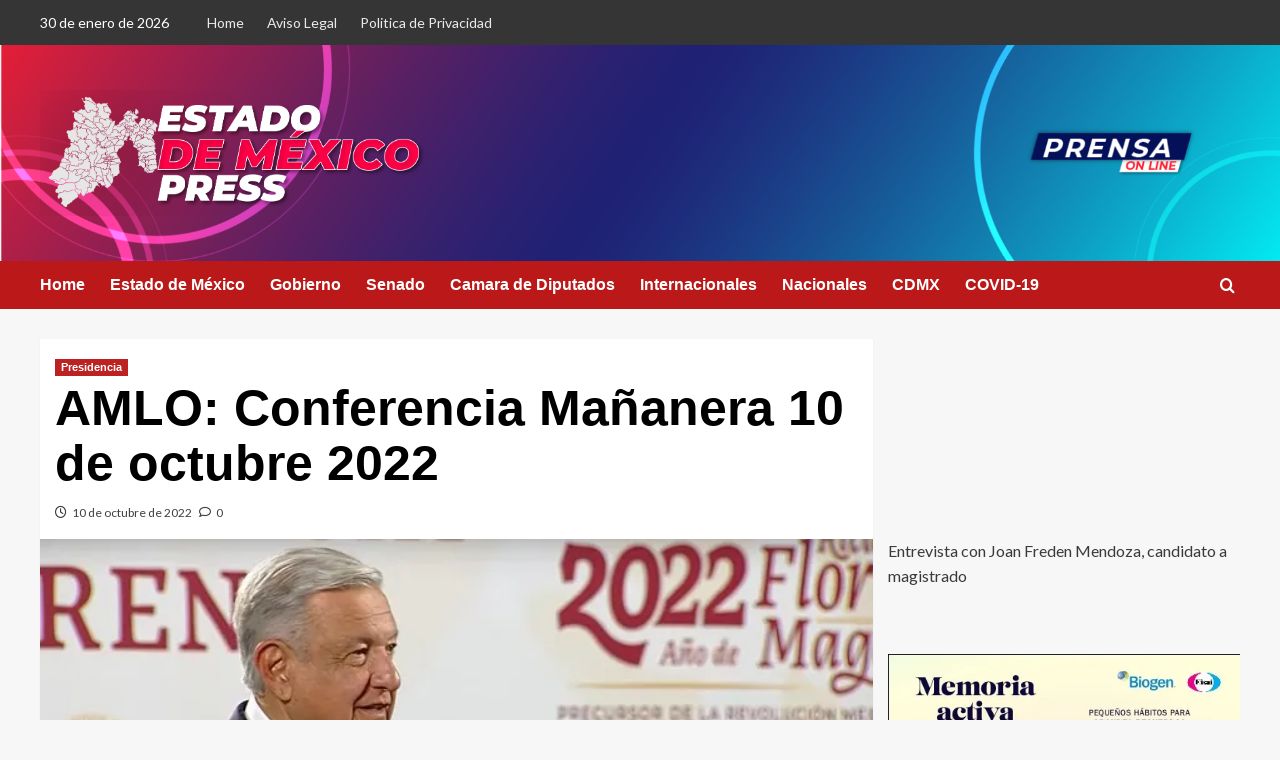

--- FILE ---
content_type: text/html; charset=UTF-8
request_url: https://estadodemexicopress.com/amlo-conferencia-mananera-10-de-octubre-2022/
body_size: 20653
content:
<!doctype html>
<html lang="es">

<head>
  <meta charset="UTF-8">
  <meta name="viewport" content="width=device-width, initial-scale=1">
  <link rel="profile" href="https://gmpg.org/xfn/11">
  <title>AMLO: Conferencia Mañanera 10 de octubre 2022</title>
<meta name='robots' content='max-image-preview:large' />
	<style>img:is([sizes="auto" i], [sizes^="auto," i]) { contain-intrinsic-size: 3000px 1500px }</style>
	<link rel='preload' href='https://fonts.googleapis.com/css?family=Source%2BSans%2BPro%3A400%2C700%7CLato%3A400%2C700&#038;subset=latin&#038;display=swap' as='style' onload="this.onload=null;this.rel='stylesheet'" type='text/css' media='all' crossorigin='anonymous'>
<link rel='preconnect' href='https://fonts.googleapis.com' crossorigin='anonymous'>
<link rel='preconnect' href='https://fonts.gstatic.com' crossorigin='anonymous'>
<!-- Jetpack Site Verification Tags -->
<meta name="google-site-verification" content="IinxbAoozym875M7TJWfE9mpMMIaKux5qHVjnxy9mdE" />

<!-- Open Graph Meta Tags generated by Blog2Social 873 - https://www.blog2social.com -->
<meta property="og:title" content="AMLO: Conferencia Mañanera 10 de octubre 2022"/>
<meta property="og:description" content="El presidente Andrés Manuel López Obrador (AMLO) encabeza la conferencia mañanera hoy lunes 10 de octubre.

https://www.youtube.com/watch?v=gM-0eGc4Ufg

R"/>
<meta property="og:url" content="/amlo-conferencia-mananera-10-de-octubre-2022/"/>
<meta property="og:image" content="https://estadodemexicopress.com/wp-content/uploads/2022/10/mananera-10-0ctubre.jpg"/>
<meta property="og:image:width" content="666" />
<meta property="og:image:height" content="312" />
<meta property="og:type" content="article"/>
<meta property="og:article:published_time" content="2022-10-10 15:53:31"/>
<meta property="og:article:modified_time" content="2022-10-10 15:53:31"/>
<meta property="og:article:tag" content="AMLO"/>
<meta property="og:article:tag" content="Gobierno de México"/>
<meta property="og:article:tag" content="mañanera 10 de octubre 2022"/>
<!-- Open Graph Meta Tags generated by Blog2Social 873 - https://www.blog2social.com -->

<!-- Twitter Card generated by Blog2Social 873 - https://www.blog2social.com -->
<meta name="twitter:card" content="summary">
<meta name="twitter:title" content="AMLO: Conferencia Mañanera 10 de octubre 2022"/>
<meta name="twitter:description" content="El presidente Andrés Manuel López Obrador (AMLO) encabeza la conferencia mañanera hoy lunes 10 de octubre.

https://www.youtube.com/watch?v=gM-0eGc4Ufg

R"/>
<meta name="twitter:image" content="https://estadodemexicopress.com/wp-content/uploads/2022/10/mananera-10-0ctubre.jpg"/>
<!-- Twitter Card generated by Blog2Social 873 - https://www.blog2social.com -->
<meta name="author" content="Estela Jasso"/>
<link rel='dns-prefetch' href='//secure.gravatar.com' />
<link rel='dns-prefetch' href='//stats.wp.com' />
<link rel='dns-prefetch' href='//fonts.googleapis.com' />
<link rel='dns-prefetch' href='//widgets.wp.com' />
<link rel='dns-prefetch' href='//s0.wp.com' />
<link rel='dns-prefetch' href='//0.gravatar.com' />
<link rel='dns-prefetch' href='//1.gravatar.com' />
<link rel='dns-prefetch' href='//2.gravatar.com' />
<link rel='dns-prefetch' href='//jetpack.wordpress.com' />
<link rel='dns-prefetch' href='//public-api.wordpress.com' />
<link rel='dns-prefetch' href='//v0.wordpress.com' />
<link rel='preconnect' href='https://fonts.googleapis.com' />
<link rel='preconnect' href='https://fonts.gstatic.com' />
<link rel='preconnect' href='//i0.wp.com' />
<link rel='preconnect' href='//c0.wp.com' />
<link rel="alternate" type="application/rss+xml" title=" &raquo; Feed" href="https://estadodemexicopress.com/feed/" />
<link rel="alternate" type="application/rss+xml" title=" &raquo; Feed de los comentarios" href="https://estadodemexicopress.com/comments/feed/" />
<link rel="alternate" type="application/rss+xml" title=" &raquo; Comentario AMLO: Conferencia Mañanera 10 de octubre 2022 del feed" href="https://estadodemexicopress.com/amlo-conferencia-mananera-10-de-octubre-2022/feed/" />
<script type="text/javascript">
/* <![CDATA[ */
window._wpemojiSettings = {"baseUrl":"https:\/\/s.w.org\/images\/core\/emoji\/16.0.1\/72x72\/","ext":".png","svgUrl":"https:\/\/s.w.org\/images\/core\/emoji\/16.0.1\/svg\/","svgExt":".svg","source":{"concatemoji":"https:\/\/estadodemexicopress.com\/wp-includes\/js\/wp-emoji-release.min.js?ver=6.8.2"}};
/*! This file is auto-generated */
!function(s,n){var o,i,e;function c(e){try{var t={supportTests:e,timestamp:(new Date).valueOf()};sessionStorage.setItem(o,JSON.stringify(t))}catch(e){}}function p(e,t,n){e.clearRect(0,0,e.canvas.width,e.canvas.height),e.fillText(t,0,0);var t=new Uint32Array(e.getImageData(0,0,e.canvas.width,e.canvas.height).data),a=(e.clearRect(0,0,e.canvas.width,e.canvas.height),e.fillText(n,0,0),new Uint32Array(e.getImageData(0,0,e.canvas.width,e.canvas.height).data));return t.every(function(e,t){return e===a[t]})}function u(e,t){e.clearRect(0,0,e.canvas.width,e.canvas.height),e.fillText(t,0,0);for(var n=e.getImageData(16,16,1,1),a=0;a<n.data.length;a++)if(0!==n.data[a])return!1;return!0}function f(e,t,n,a){switch(t){case"flag":return n(e,"\ud83c\udff3\ufe0f\u200d\u26a7\ufe0f","\ud83c\udff3\ufe0f\u200b\u26a7\ufe0f")?!1:!n(e,"\ud83c\udde8\ud83c\uddf6","\ud83c\udde8\u200b\ud83c\uddf6")&&!n(e,"\ud83c\udff4\udb40\udc67\udb40\udc62\udb40\udc65\udb40\udc6e\udb40\udc67\udb40\udc7f","\ud83c\udff4\u200b\udb40\udc67\u200b\udb40\udc62\u200b\udb40\udc65\u200b\udb40\udc6e\u200b\udb40\udc67\u200b\udb40\udc7f");case"emoji":return!a(e,"\ud83e\udedf")}return!1}function g(e,t,n,a){var r="undefined"!=typeof WorkerGlobalScope&&self instanceof WorkerGlobalScope?new OffscreenCanvas(300,150):s.createElement("canvas"),o=r.getContext("2d",{willReadFrequently:!0}),i=(o.textBaseline="top",o.font="600 32px Arial",{});return e.forEach(function(e){i[e]=t(o,e,n,a)}),i}function t(e){var t=s.createElement("script");t.src=e,t.defer=!0,s.head.appendChild(t)}"undefined"!=typeof Promise&&(o="wpEmojiSettingsSupports",i=["flag","emoji"],n.supports={everything:!0,everythingExceptFlag:!0},e=new Promise(function(e){s.addEventListener("DOMContentLoaded",e,{once:!0})}),new Promise(function(t){var n=function(){try{var e=JSON.parse(sessionStorage.getItem(o));if("object"==typeof e&&"number"==typeof e.timestamp&&(new Date).valueOf()<e.timestamp+604800&&"object"==typeof e.supportTests)return e.supportTests}catch(e){}return null}();if(!n){if("undefined"!=typeof Worker&&"undefined"!=typeof OffscreenCanvas&&"undefined"!=typeof URL&&URL.createObjectURL&&"undefined"!=typeof Blob)try{var e="postMessage("+g.toString()+"("+[JSON.stringify(i),f.toString(),p.toString(),u.toString()].join(",")+"));",a=new Blob([e],{type:"text/javascript"}),r=new Worker(URL.createObjectURL(a),{name:"wpTestEmojiSupports"});return void(r.onmessage=function(e){c(n=e.data),r.terminate(),t(n)})}catch(e){}c(n=g(i,f,p,u))}t(n)}).then(function(e){for(var t in e)n.supports[t]=e[t],n.supports.everything=n.supports.everything&&n.supports[t],"flag"!==t&&(n.supports.everythingExceptFlag=n.supports.everythingExceptFlag&&n.supports[t]);n.supports.everythingExceptFlag=n.supports.everythingExceptFlag&&!n.supports.flag,n.DOMReady=!1,n.readyCallback=function(){n.DOMReady=!0}}).then(function(){return e}).then(function(){var e;n.supports.everything||(n.readyCallback(),(e=n.source||{}).concatemoji?t(e.concatemoji):e.wpemoji&&e.twemoji&&(t(e.twemoji),t(e.wpemoji)))}))}((window,document),window._wpemojiSettings);
/* ]]> */
</script>
<link rel='stylesheet' id='jetpack_related-posts-css' href='https://c0.wp.com/p/jetpack/15.4/modules/related-posts/related-posts.css' type='text/css' media='all' />
<style id='wp-emoji-styles-inline-css' type='text/css'>

	img.wp-smiley, img.emoji {
		display: inline !important;
		border: none !important;
		box-shadow: none !important;
		height: 1em !important;
		width: 1em !important;
		margin: 0 0.07em !important;
		vertical-align: -0.1em !important;
		background: none !important;
		padding: 0 !important;
	}
</style>
<link rel='stylesheet' id='wp-block-library-css' href='https://c0.wp.com/c/6.8.2/wp-includes/css/dist/block-library/style.min.css' type='text/css' media='all' />
<style id='wp-block-library-theme-inline-css' type='text/css'>
.wp-block-audio :where(figcaption){color:#555;font-size:13px;text-align:center}.is-dark-theme .wp-block-audio :where(figcaption){color:#ffffffa6}.wp-block-audio{margin:0 0 1em}.wp-block-code{border:1px solid #ccc;border-radius:4px;font-family:Menlo,Consolas,monaco,monospace;padding:.8em 1em}.wp-block-embed :where(figcaption){color:#555;font-size:13px;text-align:center}.is-dark-theme .wp-block-embed :where(figcaption){color:#ffffffa6}.wp-block-embed{margin:0 0 1em}.blocks-gallery-caption{color:#555;font-size:13px;text-align:center}.is-dark-theme .blocks-gallery-caption{color:#ffffffa6}:root :where(.wp-block-image figcaption){color:#555;font-size:13px;text-align:center}.is-dark-theme :root :where(.wp-block-image figcaption){color:#ffffffa6}.wp-block-image{margin:0 0 1em}.wp-block-pullquote{border-bottom:4px solid;border-top:4px solid;color:currentColor;margin-bottom:1.75em}.wp-block-pullquote cite,.wp-block-pullquote footer,.wp-block-pullquote__citation{color:currentColor;font-size:.8125em;font-style:normal;text-transform:uppercase}.wp-block-quote{border-left:.25em solid;margin:0 0 1.75em;padding-left:1em}.wp-block-quote cite,.wp-block-quote footer{color:currentColor;font-size:.8125em;font-style:normal;position:relative}.wp-block-quote:where(.has-text-align-right){border-left:none;border-right:.25em solid;padding-left:0;padding-right:1em}.wp-block-quote:where(.has-text-align-center){border:none;padding-left:0}.wp-block-quote.is-large,.wp-block-quote.is-style-large,.wp-block-quote:where(.is-style-plain){border:none}.wp-block-search .wp-block-search__label{font-weight:700}.wp-block-search__button{border:1px solid #ccc;padding:.375em .625em}:where(.wp-block-group.has-background){padding:1.25em 2.375em}.wp-block-separator.has-css-opacity{opacity:.4}.wp-block-separator{border:none;border-bottom:2px solid;margin-left:auto;margin-right:auto}.wp-block-separator.has-alpha-channel-opacity{opacity:1}.wp-block-separator:not(.is-style-wide):not(.is-style-dots){width:100px}.wp-block-separator.has-background:not(.is-style-dots){border-bottom:none;height:1px}.wp-block-separator.has-background:not(.is-style-wide):not(.is-style-dots){height:2px}.wp-block-table{margin:0 0 1em}.wp-block-table td,.wp-block-table th{word-break:normal}.wp-block-table :where(figcaption){color:#555;font-size:13px;text-align:center}.is-dark-theme .wp-block-table :where(figcaption){color:#ffffffa6}.wp-block-video :where(figcaption){color:#555;font-size:13px;text-align:center}.is-dark-theme .wp-block-video :where(figcaption){color:#ffffffa6}.wp-block-video{margin:0 0 1em}:root :where(.wp-block-template-part.has-background){margin-bottom:0;margin-top:0;padding:1.25em 2.375em}
</style>
<link rel='stylesheet' id='mediaelement-css' href='https://c0.wp.com/c/6.8.2/wp-includes/js/mediaelement/mediaelementplayer-legacy.min.css' type='text/css' media='all' />
<link rel='stylesheet' id='wp-mediaelement-css' href='https://c0.wp.com/c/6.8.2/wp-includes/js/mediaelement/wp-mediaelement.min.css' type='text/css' media='all' />
<style id='jetpack-sharing-buttons-style-inline-css' type='text/css'>
.jetpack-sharing-buttons__services-list{display:flex;flex-direction:row;flex-wrap:wrap;gap:0;list-style-type:none;margin:5px;padding:0}.jetpack-sharing-buttons__services-list.has-small-icon-size{font-size:12px}.jetpack-sharing-buttons__services-list.has-normal-icon-size{font-size:16px}.jetpack-sharing-buttons__services-list.has-large-icon-size{font-size:24px}.jetpack-sharing-buttons__services-list.has-huge-icon-size{font-size:36px}@media print{.jetpack-sharing-buttons__services-list{display:none!important}}.editor-styles-wrapper .wp-block-jetpack-sharing-buttons{gap:0;padding-inline-start:0}ul.jetpack-sharing-buttons__services-list.has-background{padding:1.25em 2.375em}
</style>
<style id='global-styles-inline-css' type='text/css'>
:root{--wp--preset--aspect-ratio--square: 1;--wp--preset--aspect-ratio--4-3: 4/3;--wp--preset--aspect-ratio--3-4: 3/4;--wp--preset--aspect-ratio--3-2: 3/2;--wp--preset--aspect-ratio--2-3: 2/3;--wp--preset--aspect-ratio--16-9: 16/9;--wp--preset--aspect-ratio--9-16: 9/16;--wp--preset--color--black: #000000;--wp--preset--color--cyan-bluish-gray: #abb8c3;--wp--preset--color--white: #ffffff;--wp--preset--color--pale-pink: #f78da7;--wp--preset--color--vivid-red: #cf2e2e;--wp--preset--color--luminous-vivid-orange: #ff6900;--wp--preset--color--luminous-vivid-amber: #fcb900;--wp--preset--color--light-green-cyan: #7bdcb5;--wp--preset--color--vivid-green-cyan: #00d084;--wp--preset--color--pale-cyan-blue: #8ed1fc;--wp--preset--color--vivid-cyan-blue: #0693e3;--wp--preset--color--vivid-purple: #9b51e0;--wp--preset--gradient--vivid-cyan-blue-to-vivid-purple: linear-gradient(135deg,rgba(6,147,227,1) 0%,rgb(155,81,224) 100%);--wp--preset--gradient--light-green-cyan-to-vivid-green-cyan: linear-gradient(135deg,rgb(122,220,180) 0%,rgb(0,208,130) 100%);--wp--preset--gradient--luminous-vivid-amber-to-luminous-vivid-orange: linear-gradient(135deg,rgba(252,185,0,1) 0%,rgba(255,105,0,1) 100%);--wp--preset--gradient--luminous-vivid-orange-to-vivid-red: linear-gradient(135deg,rgba(255,105,0,1) 0%,rgb(207,46,46) 100%);--wp--preset--gradient--very-light-gray-to-cyan-bluish-gray: linear-gradient(135deg,rgb(238,238,238) 0%,rgb(169,184,195) 100%);--wp--preset--gradient--cool-to-warm-spectrum: linear-gradient(135deg,rgb(74,234,220) 0%,rgb(151,120,209) 20%,rgb(207,42,186) 40%,rgb(238,44,130) 60%,rgb(251,105,98) 80%,rgb(254,248,76) 100%);--wp--preset--gradient--blush-light-purple: linear-gradient(135deg,rgb(255,206,236) 0%,rgb(152,150,240) 100%);--wp--preset--gradient--blush-bordeaux: linear-gradient(135deg,rgb(254,205,165) 0%,rgb(254,45,45) 50%,rgb(107,0,62) 100%);--wp--preset--gradient--luminous-dusk: linear-gradient(135deg,rgb(255,203,112) 0%,rgb(199,81,192) 50%,rgb(65,88,208) 100%);--wp--preset--gradient--pale-ocean: linear-gradient(135deg,rgb(255,245,203) 0%,rgb(182,227,212) 50%,rgb(51,167,181) 100%);--wp--preset--gradient--electric-grass: linear-gradient(135deg,rgb(202,248,128) 0%,rgb(113,206,126) 100%);--wp--preset--gradient--midnight: linear-gradient(135deg,rgb(2,3,129) 0%,rgb(40,116,252) 100%);--wp--preset--font-size--small: 13px;--wp--preset--font-size--medium: 20px;--wp--preset--font-size--large: 36px;--wp--preset--font-size--x-large: 42px;--wp--preset--spacing--20: 0.44rem;--wp--preset--spacing--30: 0.67rem;--wp--preset--spacing--40: 1rem;--wp--preset--spacing--50: 1.5rem;--wp--preset--spacing--60: 2.25rem;--wp--preset--spacing--70: 3.38rem;--wp--preset--spacing--80: 5.06rem;--wp--preset--shadow--natural: 6px 6px 9px rgba(0, 0, 0, 0.2);--wp--preset--shadow--deep: 12px 12px 50px rgba(0, 0, 0, 0.4);--wp--preset--shadow--sharp: 6px 6px 0px rgba(0, 0, 0, 0.2);--wp--preset--shadow--outlined: 6px 6px 0px -3px rgba(255, 255, 255, 1), 6px 6px rgba(0, 0, 0, 1);--wp--preset--shadow--crisp: 6px 6px 0px rgba(0, 0, 0, 1);}:root { --wp--style--global--content-size: 800px;--wp--style--global--wide-size: 1200px; }:where(body) { margin: 0; }.wp-site-blocks > .alignleft { float: left; margin-right: 2em; }.wp-site-blocks > .alignright { float: right; margin-left: 2em; }.wp-site-blocks > .aligncenter { justify-content: center; margin-left: auto; margin-right: auto; }:where(.wp-site-blocks) > * { margin-block-start: 24px; margin-block-end: 0; }:where(.wp-site-blocks) > :first-child { margin-block-start: 0; }:where(.wp-site-blocks) > :last-child { margin-block-end: 0; }:root { --wp--style--block-gap: 24px; }:root :where(.is-layout-flow) > :first-child{margin-block-start: 0;}:root :where(.is-layout-flow) > :last-child{margin-block-end: 0;}:root :where(.is-layout-flow) > *{margin-block-start: 24px;margin-block-end: 0;}:root :where(.is-layout-constrained) > :first-child{margin-block-start: 0;}:root :where(.is-layout-constrained) > :last-child{margin-block-end: 0;}:root :where(.is-layout-constrained) > *{margin-block-start: 24px;margin-block-end: 0;}:root :where(.is-layout-flex){gap: 24px;}:root :where(.is-layout-grid){gap: 24px;}.is-layout-flow > .alignleft{float: left;margin-inline-start: 0;margin-inline-end: 2em;}.is-layout-flow > .alignright{float: right;margin-inline-start: 2em;margin-inline-end: 0;}.is-layout-flow > .aligncenter{margin-left: auto !important;margin-right: auto !important;}.is-layout-constrained > .alignleft{float: left;margin-inline-start: 0;margin-inline-end: 2em;}.is-layout-constrained > .alignright{float: right;margin-inline-start: 2em;margin-inline-end: 0;}.is-layout-constrained > .aligncenter{margin-left: auto !important;margin-right: auto !important;}.is-layout-constrained > :where(:not(.alignleft):not(.alignright):not(.alignfull)){max-width: var(--wp--style--global--content-size);margin-left: auto !important;margin-right: auto !important;}.is-layout-constrained > .alignwide{max-width: var(--wp--style--global--wide-size);}body .is-layout-flex{display: flex;}.is-layout-flex{flex-wrap: wrap;align-items: center;}.is-layout-flex > :is(*, div){margin: 0;}body .is-layout-grid{display: grid;}.is-layout-grid > :is(*, div){margin: 0;}body{padding-top: 0px;padding-right: 0px;padding-bottom: 0px;padding-left: 0px;}a:where(:not(.wp-element-button)){text-decoration: none;}:root :where(.wp-element-button, .wp-block-button__link){background-color: #32373c;border-radius: 0;border-width: 0;color: #fff;font-family: inherit;font-size: inherit;line-height: inherit;padding: calc(0.667em + 2px) calc(1.333em + 2px);text-decoration: none;}.has-black-color{color: var(--wp--preset--color--black) !important;}.has-cyan-bluish-gray-color{color: var(--wp--preset--color--cyan-bluish-gray) !important;}.has-white-color{color: var(--wp--preset--color--white) !important;}.has-pale-pink-color{color: var(--wp--preset--color--pale-pink) !important;}.has-vivid-red-color{color: var(--wp--preset--color--vivid-red) !important;}.has-luminous-vivid-orange-color{color: var(--wp--preset--color--luminous-vivid-orange) !important;}.has-luminous-vivid-amber-color{color: var(--wp--preset--color--luminous-vivid-amber) !important;}.has-light-green-cyan-color{color: var(--wp--preset--color--light-green-cyan) !important;}.has-vivid-green-cyan-color{color: var(--wp--preset--color--vivid-green-cyan) !important;}.has-pale-cyan-blue-color{color: var(--wp--preset--color--pale-cyan-blue) !important;}.has-vivid-cyan-blue-color{color: var(--wp--preset--color--vivid-cyan-blue) !important;}.has-vivid-purple-color{color: var(--wp--preset--color--vivid-purple) !important;}.has-black-background-color{background-color: var(--wp--preset--color--black) !important;}.has-cyan-bluish-gray-background-color{background-color: var(--wp--preset--color--cyan-bluish-gray) !important;}.has-white-background-color{background-color: var(--wp--preset--color--white) !important;}.has-pale-pink-background-color{background-color: var(--wp--preset--color--pale-pink) !important;}.has-vivid-red-background-color{background-color: var(--wp--preset--color--vivid-red) !important;}.has-luminous-vivid-orange-background-color{background-color: var(--wp--preset--color--luminous-vivid-orange) !important;}.has-luminous-vivid-amber-background-color{background-color: var(--wp--preset--color--luminous-vivid-amber) !important;}.has-light-green-cyan-background-color{background-color: var(--wp--preset--color--light-green-cyan) !important;}.has-vivid-green-cyan-background-color{background-color: var(--wp--preset--color--vivid-green-cyan) !important;}.has-pale-cyan-blue-background-color{background-color: var(--wp--preset--color--pale-cyan-blue) !important;}.has-vivid-cyan-blue-background-color{background-color: var(--wp--preset--color--vivid-cyan-blue) !important;}.has-vivid-purple-background-color{background-color: var(--wp--preset--color--vivid-purple) !important;}.has-black-border-color{border-color: var(--wp--preset--color--black) !important;}.has-cyan-bluish-gray-border-color{border-color: var(--wp--preset--color--cyan-bluish-gray) !important;}.has-white-border-color{border-color: var(--wp--preset--color--white) !important;}.has-pale-pink-border-color{border-color: var(--wp--preset--color--pale-pink) !important;}.has-vivid-red-border-color{border-color: var(--wp--preset--color--vivid-red) !important;}.has-luminous-vivid-orange-border-color{border-color: var(--wp--preset--color--luminous-vivid-orange) !important;}.has-luminous-vivid-amber-border-color{border-color: var(--wp--preset--color--luminous-vivid-amber) !important;}.has-light-green-cyan-border-color{border-color: var(--wp--preset--color--light-green-cyan) !important;}.has-vivid-green-cyan-border-color{border-color: var(--wp--preset--color--vivid-green-cyan) !important;}.has-pale-cyan-blue-border-color{border-color: var(--wp--preset--color--pale-cyan-blue) !important;}.has-vivid-cyan-blue-border-color{border-color: var(--wp--preset--color--vivid-cyan-blue) !important;}.has-vivid-purple-border-color{border-color: var(--wp--preset--color--vivid-purple) !important;}.has-vivid-cyan-blue-to-vivid-purple-gradient-background{background: var(--wp--preset--gradient--vivid-cyan-blue-to-vivid-purple) !important;}.has-light-green-cyan-to-vivid-green-cyan-gradient-background{background: var(--wp--preset--gradient--light-green-cyan-to-vivid-green-cyan) !important;}.has-luminous-vivid-amber-to-luminous-vivid-orange-gradient-background{background: var(--wp--preset--gradient--luminous-vivid-amber-to-luminous-vivid-orange) !important;}.has-luminous-vivid-orange-to-vivid-red-gradient-background{background: var(--wp--preset--gradient--luminous-vivid-orange-to-vivid-red) !important;}.has-very-light-gray-to-cyan-bluish-gray-gradient-background{background: var(--wp--preset--gradient--very-light-gray-to-cyan-bluish-gray) !important;}.has-cool-to-warm-spectrum-gradient-background{background: var(--wp--preset--gradient--cool-to-warm-spectrum) !important;}.has-blush-light-purple-gradient-background{background: var(--wp--preset--gradient--blush-light-purple) !important;}.has-blush-bordeaux-gradient-background{background: var(--wp--preset--gradient--blush-bordeaux) !important;}.has-luminous-dusk-gradient-background{background: var(--wp--preset--gradient--luminous-dusk) !important;}.has-pale-ocean-gradient-background{background: var(--wp--preset--gradient--pale-ocean) !important;}.has-electric-grass-gradient-background{background: var(--wp--preset--gradient--electric-grass) !important;}.has-midnight-gradient-background{background: var(--wp--preset--gradient--midnight) !important;}.has-small-font-size{font-size: var(--wp--preset--font-size--small) !important;}.has-medium-font-size{font-size: var(--wp--preset--font-size--medium) !important;}.has-large-font-size{font-size: var(--wp--preset--font-size--large) !important;}.has-x-large-font-size{font-size: var(--wp--preset--font-size--x-large) !important;}
:root :where(.wp-block-button .wp-block-button__link){border-radius: 0;}
:root :where(.wp-block-pullquote){font-size: 1.5em;line-height: 1.6;}
:root :where(.wp-block-heading){line-height: 1.3;}
</style>
<link rel='stylesheet' id='covernews-google-fonts-css' href='https://fonts.googleapis.com/css?family=Source%2BSans%2BPro%3A400%2C700%7CLato%3A400%2C700&#038;subset=latin&#038;display=swap' type='text/css' media='all' />
<link rel='stylesheet' id='covernews-icons-css' href='https://estadodemexicopress.com/wp-content/themes/covernews/assets/icons/style.css?ver=6.8.2' type='text/css' media='all' />
<link rel='stylesheet' id='bootstrap-css' href='https://estadodemexicopress.com/wp-content/themes/covernews/assets/bootstrap/css/bootstrap.min.css?ver=6.8.2' type='text/css' media='all' />
<link rel='stylesheet' id='covernews-style-css' href='https://estadodemexicopress.com/wp-content/themes/covernews/style.min.css?ver=6.0.5.2' type='text/css' media='all' />
<link rel='stylesheet' id='jetpack_likes-css' href='https://c0.wp.com/p/jetpack/15.4/modules/likes/style.css' type='text/css' media='all' />
<link rel='stylesheet' id='sharedaddy-css' href='https://c0.wp.com/p/jetpack/15.4/modules/sharedaddy/sharing.css' type='text/css' media='all' />
<link rel='stylesheet' id='social-logos-css' href='https://c0.wp.com/p/jetpack/15.4/_inc/social-logos/social-logos.min.css' type='text/css' media='all' />
<script type="text/javascript" id="jetpack_related-posts-js-extra">
/* <![CDATA[ */
var related_posts_js_options = {"post_heading":"h4"};
/* ]]> */
</script>
<script type="text/javascript" src="https://c0.wp.com/p/jetpack/15.4/_inc/build/related-posts/related-posts.min.js" id="jetpack_related-posts-js"></script>
<script type="text/javascript" src="https://c0.wp.com/c/6.8.2/wp-includes/js/jquery/jquery.min.js" id="jquery-core-js"></script>
<script type="text/javascript" src="https://c0.wp.com/c/6.8.2/wp-includes/js/jquery/jquery-migrate.min.js" id="jquery-migrate-js"></script>
<script></script><link rel="https://api.w.org/" href="https://estadodemexicopress.com/wp-json/" /><link rel="alternate" title="JSON" type="application/json" href="https://estadodemexicopress.com/wp-json/wp/v2/posts/9953" /><link rel="EditURI" type="application/rsd+xml" title="RSD" href="https://estadodemexicopress.com/xmlrpc.php?rsd" />
<meta name="generator" content="WordPress 6.8.2" />
<link rel="canonical" href="https://estadodemexicopress.com/amlo-conferencia-mananera-10-de-octubre-2022/" />
<link rel='shortlink' href='https://wp.me/pbmy02-2Ax' />
<link rel="alternate" title="oEmbed (JSON)" type="application/json+oembed" href="https://estadodemexicopress.com/wp-json/oembed/1.0/embed?url=https%3A%2F%2Festadodemexicopress.com%2Famlo-conferencia-mananera-10-de-octubre-2022%2F" />
<link rel="alternate" title="oEmbed (XML)" type="text/xml+oembed" href="https://estadodemexicopress.com/wp-json/oembed/1.0/embed?url=https%3A%2F%2Festadodemexicopress.com%2Famlo-conferencia-mananera-10-de-octubre-2022%2F&#038;format=xml" />
	<style>img#wpstats{display:none}</style>
		<link rel="preload" href="https://estadodemexicopress.com/wp-content/uploads/2024/01/cropped-backgraund-1_Mesa-de-trabajo-1.png" as="image"><meta name="generator" content="Powered by WPBakery Page Builder - drag and drop page builder for WordPress."/>
        <style type="text/css">
                        body .masthead-banner.data-bg:before {
                background: rgba(0,0,0,0);
            }
                        .site-title a,
            .site-header .site-branding .site-title a:visited,
            .site-header .site-branding .site-title a:hover,
            .site-description {
                color: #ffffff            }

            body.aft-dark-mode .site-title a,
      body.aft-dark-mode .site-header .site-branding .site-title a:visited,
      body.aft-dark-mode .site-header .site-branding .site-title a:hover,
      body.aft-dark-mode .site-description {
        color: #ffffff;
      }

            .site-branding .site-title {
                font-size: 51px;
            }

            @media only screen and (max-width: 640px) {
                .header-layout-3 .site-header .site-branding .site-title,
                .site-branding .site-title {
                    font-size: 60px;

                }
              }   

           @media only screen and (max-width: 375px) {
               .header-layout-3 .site-header .site-branding .site-title,
               .site-branding .site-title {
                        font-size: 50px;

                    }
                }
                
                    .elementor-template-full-width .elementor-section.elementor-section-full_width > .elementor-container,
        .elementor-template-full-width .elementor-section.elementor-section-boxed > .elementor-container{
            max-width: 1200px;
        }
        @media (min-width: 1600px){
            .elementor-template-full-width .elementor-section.elementor-section-full_width > .elementor-container,
            .elementor-template-full-width .elementor-section.elementor-section-boxed > .elementor-container{
                max-width: 1600px;
            }
        }
        
        .align-content-left .elementor-section-stretched,
        .align-content-right .elementor-section-stretched {
            max-width: 100%;
            left: 0 !important;
        }


        </style>
        
<!-- Jetpack Open Graph Tags -->
<meta property="og:type" content="article" />
<meta property="og:title" content="AMLO: Conferencia Mañanera 10 de octubre 2022" />
<meta property="og:url" content="https://estadodemexicopress.com/amlo-conferencia-mananera-10-de-octubre-2022/" />
<meta property="og:description" content="El presidente Andrés Manuel López Obrador (AMLO) encabeza la conferencia mañanera hoy lunes 10 de octubre. Ricardo Sheffield, titular de la Procuraduría Federal del Consumidor (Profeco) presentó el…" />
<meta property="article:published_time" content="2022-10-10T15:53:31+00:00" />
<meta property="article:modified_time" content="2022-10-10T15:53:31+00:00" />
<meta property="og:image" content="https://i0.wp.com/estadodemexicopress.com/wp-content/uploads/2022/10/mananera-10-0ctubre.jpg?fit=666%2C312&#038;ssl=1" />
<meta property="og:image:width" content="666" />
<meta property="og:image:height" content="312" />
<meta property="og:image:alt" content="" />
<meta property="og:locale" content="es_ES" />
<meta name="twitter:site" content="@CdmxPress" />
<meta name="twitter:text:title" content="AMLO: Conferencia Mañanera 10 de octubre 2022" />
<meta name="twitter:image" content="https://i0.wp.com/estadodemexicopress.com/wp-content/uploads/2022/10/mananera-10-0ctubre.jpg?fit=666%2C312&#038;ssl=1&#038;w=640" />
<meta name="twitter:card" content="summary_large_image" />

<!-- End Jetpack Open Graph Tags -->
<link rel="icon" href="https://i0.wp.com/estadodemexicopress.com/wp-content/uploads/2020/12/cropped-HEADER-QUETZALCOATL-.png?fit=32%2C32&#038;ssl=1" sizes="32x32" />
<link rel="icon" href="https://i0.wp.com/estadodemexicopress.com/wp-content/uploads/2020/12/cropped-HEADER-QUETZALCOATL-.png?fit=192%2C192&#038;ssl=1" sizes="192x192" />
<link rel="apple-touch-icon" href="https://i0.wp.com/estadodemexicopress.com/wp-content/uploads/2020/12/cropped-HEADER-QUETZALCOATL-.png?fit=180%2C180&#038;ssl=1" />
<meta name="msapplication-TileImage" content="https://i0.wp.com/estadodemexicopress.com/wp-content/uploads/2020/12/cropped-HEADER-QUETZALCOATL-.png?fit=270%2C270&#038;ssl=1" />
<noscript><style> .wpb_animate_when_almost_visible { opacity: 1; }</style></noscript></head>

<body data-rsssl=1 class="wp-singular post-template-default single single-post postid-9953 single-format-standard wp-custom-logo wp-embed-responsive wp-theme-covernews default-content-layout archive-layout-grid scrollup-sticky-header aft-sticky-header aft-sticky-sidebar default aft-container-default aft-main-banner-slider-editors-picks-trending single-content-mode-default header-image-default align-content-left aft-and wpb-js-composer js-comp-ver-8.7.1 vc_responsive">
  
  
  <div id="page" class="site">
    <a class="skip-link screen-reader-text" href="#content">Saltar al contenido</a>

    <div class="header-layout-1">
      <div class="top-masthead">

      <div class="container">
        <div class="row">
                      <div class="col-xs-12 col-sm-12 col-md-8 device-center">
                              <span class="topbar-date">
                  30 de enero de 2026                </span>

              
              <div class="top-navigation"><ul id="top-menu" class="menu"><li id="menu-item-4782" class="menu-item menu-item-type-post_type menu-item-object-page menu-item-home menu-item-4782"><a href="https://estadodemexicopress.com/home-2/">Home</a></li>
<li id="menu-item-2368" class="menu-item menu-item-type-post_type menu-item-object-page menu-item-2368"><a href="https://estadodemexicopress.com/aviso-legal/">Aviso Legal</a></li>
<li id="menu-item-2369" class="menu-item menu-item-type-post_type menu-item-object-page menu-item-2369"><a href="https://estadodemexicopress.com/politica-de-privacidad/">Politica de Privacidad</a></li>
</ul></div>            </div>
                            </div>
      </div>
    </div> <!--    Topbar Ends-->
    <header id="masthead" class="site-header">
        <div class="masthead-banner af-header-image data-bg" style="background-image: url(https://estadodemexicopress.com/wp-content/uploads/2024/01/cropped-backgraund-1_Mesa-de-trabajo-1.png);">
      <div class="container">
        <div class="row">
          <div class="col-md-4">
            <div class="site-branding">
              <a href="https://estadodemexicopress.com/" class="custom-logo-link" rel="home"><img width="1149" height="372" src="https://i0.wp.com/estadodemexicopress.com/wp-content/uploads/2024/01/1-PRENSA-ON-LINE_Mesa-de-trabajo-1.png?fit=1149%2C372&amp;ssl=1" class="custom-logo" alt="1 - PRENSA ON LINE_Mesa de trabajo 1" decoding="async" fetchpriority="high" srcset="https://i0.wp.com/estadodemexicopress.com/wp-content/uploads/2024/01/1-PRENSA-ON-LINE_Mesa-de-trabajo-1.png?w=1149&amp;ssl=1 1149w, https://i0.wp.com/estadodemexicopress.com/wp-content/uploads/2024/01/1-PRENSA-ON-LINE_Mesa-de-trabajo-1.png?resize=300%2C97&amp;ssl=1 300w, https://i0.wp.com/estadodemexicopress.com/wp-content/uploads/2024/01/1-PRENSA-ON-LINE_Mesa-de-trabajo-1.png?resize=1024%2C332&amp;ssl=1 1024w, https://i0.wp.com/estadodemexicopress.com/wp-content/uploads/2024/01/1-PRENSA-ON-LINE_Mesa-de-trabajo-1.png?resize=768%2C249&amp;ssl=1 768w" sizes="(max-width: 1149px) 100vw, 1149px" loading="lazy" data-attachment-id="13217" data-permalink="https://estadodemexicopress.com/1-prensa-on-line_mesa-de-trabajo-1/" data-orig-file="https://i0.wp.com/estadodemexicopress.com/wp-content/uploads/2024/01/1-PRENSA-ON-LINE_Mesa-de-trabajo-1.png?fit=1149%2C372&amp;ssl=1" data-orig-size="1149,372" data-comments-opened="1" data-image-meta="{&quot;aperture&quot;:&quot;0&quot;,&quot;credit&quot;:&quot;&quot;,&quot;camera&quot;:&quot;&quot;,&quot;caption&quot;:&quot;&quot;,&quot;created_timestamp&quot;:&quot;0&quot;,&quot;copyright&quot;:&quot;&quot;,&quot;focal_length&quot;:&quot;0&quot;,&quot;iso&quot;:&quot;0&quot;,&quot;shutter_speed&quot;:&quot;0&quot;,&quot;title&quot;:&quot;&quot;,&quot;orientation&quot;:&quot;0&quot;}" data-image-title="1 &#8211; PRENSA ON LINE_Mesa de trabajo 1" data-image-description="" data-image-caption="" data-medium-file="https://i0.wp.com/estadodemexicopress.com/wp-content/uploads/2024/01/1-PRENSA-ON-LINE_Mesa-de-trabajo-1.png?fit=300%2C97&amp;ssl=1" data-large-file="https://i0.wp.com/estadodemexicopress.com/wp-content/uploads/2024/01/1-PRENSA-ON-LINE_Mesa-de-trabajo-1.png?fit=640%2C208&amp;ssl=1" /></a>                <p class="site-title font-family-1">
                  <a href="https://estadodemexicopress.com/" rel="home"></a>
                </p>
              
                          </div>
          </div>
          <div class="col-md-8">
                      </div>
        </div>
      </div>
    </div>
    <nav id="site-navigation" class="main-navigation">
      <div class="container">
        <div class="row">
          <div class="kol-12">
            <div class="navigation-container">

              <div class="main-navigation-container-items-wrapper">

                <span class="toggle-menu">
                  <a
                    href="#"
                    class="aft-void-menu"
                    role="button"
                    aria-label="Alternar menú principal"
                    aria-controls="primary-menu" aria-expanded="false">
                    <span class="screen-reader-text">Menú primario</span>
                    <i class="ham"></i>
                  </a>
                </span>
                <span class="af-mobile-site-title-wrap">
                  <a href="https://estadodemexicopress.com/" class="custom-logo-link" rel="home"><img width="1149" height="372" src="https://i0.wp.com/estadodemexicopress.com/wp-content/uploads/2024/01/1-PRENSA-ON-LINE_Mesa-de-trabajo-1.png?fit=1149%2C372&amp;ssl=1" class="custom-logo" alt="1 - PRENSA ON LINE_Mesa de trabajo 1" decoding="async" srcset="https://i0.wp.com/estadodemexicopress.com/wp-content/uploads/2024/01/1-PRENSA-ON-LINE_Mesa-de-trabajo-1.png?w=1149&amp;ssl=1 1149w, https://i0.wp.com/estadodemexicopress.com/wp-content/uploads/2024/01/1-PRENSA-ON-LINE_Mesa-de-trabajo-1.png?resize=300%2C97&amp;ssl=1 300w, https://i0.wp.com/estadodemexicopress.com/wp-content/uploads/2024/01/1-PRENSA-ON-LINE_Mesa-de-trabajo-1.png?resize=1024%2C332&amp;ssl=1 1024w, https://i0.wp.com/estadodemexicopress.com/wp-content/uploads/2024/01/1-PRENSA-ON-LINE_Mesa-de-trabajo-1.png?resize=768%2C249&amp;ssl=1 768w" sizes="(max-width: 1149px) 100vw, 1149px" loading="lazy" data-attachment-id="13217" data-permalink="https://estadodemexicopress.com/1-prensa-on-line_mesa-de-trabajo-1/" data-orig-file="https://i0.wp.com/estadodemexicopress.com/wp-content/uploads/2024/01/1-PRENSA-ON-LINE_Mesa-de-trabajo-1.png?fit=1149%2C372&amp;ssl=1" data-orig-size="1149,372" data-comments-opened="1" data-image-meta="{&quot;aperture&quot;:&quot;0&quot;,&quot;credit&quot;:&quot;&quot;,&quot;camera&quot;:&quot;&quot;,&quot;caption&quot;:&quot;&quot;,&quot;created_timestamp&quot;:&quot;0&quot;,&quot;copyright&quot;:&quot;&quot;,&quot;focal_length&quot;:&quot;0&quot;,&quot;iso&quot;:&quot;0&quot;,&quot;shutter_speed&quot;:&quot;0&quot;,&quot;title&quot;:&quot;&quot;,&quot;orientation&quot;:&quot;0&quot;}" data-image-title="1 &#8211; PRENSA ON LINE_Mesa de trabajo 1" data-image-description="" data-image-caption="" data-medium-file="https://i0.wp.com/estadodemexicopress.com/wp-content/uploads/2024/01/1-PRENSA-ON-LINE_Mesa-de-trabajo-1.png?fit=300%2C97&amp;ssl=1" data-large-file="https://i0.wp.com/estadodemexicopress.com/wp-content/uploads/2024/01/1-PRENSA-ON-LINE_Mesa-de-trabajo-1.png?fit=640%2C208&amp;ssl=1" /></a>                  <p class="site-title font-family-1">
                    <a href="https://estadodemexicopress.com/" rel="home"></a>
                  </p>
                </span>
                <div class="menu main-menu"><ul id="primary-menu" class="menu"><li id="menu-item-4737" class="menu-item menu-item-type-post_type menu-item-object-page menu-item-home menu-item-4737"><a href="https://estadodemexicopress.com/home-2/">Home</a></li>
<li id="menu-item-2362" class="menu-item menu-item-type-taxonomy menu-item-object-category menu-item-2362"><a href="https://estadodemexicopress.com/category/estado-de-mexico/">Estado de México</a></li>
<li id="menu-item-2363" class="menu-item menu-item-type-taxonomy menu-item-object-category menu-item-2363"><a href="https://estadodemexicopress.com/category/gobierno/">Gobierno</a></li>
<li id="menu-item-2366" class="menu-item menu-item-type-taxonomy menu-item-object-category menu-item-2366"><a href="https://estadodemexicopress.com/category/senado/">Senado</a></li>
<li id="menu-item-2359" class="menu-item menu-item-type-taxonomy menu-item-object-category menu-item-2359"><a href="https://estadodemexicopress.com/category/camara-de-diputados/">Camara de Diputados</a></li>
<li id="menu-item-2364" class="menu-item menu-item-type-taxonomy menu-item-object-category menu-item-2364"><a href="https://estadodemexicopress.com/category/internacionales/">Internacionales</a></li>
<li id="menu-item-2365" class="menu-item menu-item-type-taxonomy menu-item-object-category menu-item-2365"><a href="https://estadodemexicopress.com/category/nacionales/">Nacionales</a></li>
<li id="menu-item-2360" class="menu-item menu-item-type-taxonomy menu-item-object-category menu-item-2360"><a href="https://estadodemexicopress.com/category/cdmx/">CDMX</a></li>
<li id="menu-item-2361" class="menu-item menu-item-type-taxonomy menu-item-object-category menu-item-2361"><a href="https://estadodemexicopress.com/category/covid-19/">COVID-19</a></li>
</ul></div>              </div>
              <div class="cart-search">

                <div class="af-search-wrap">
                  <div class="search-overlay">
                    <a href="#" title="Search" class="search-icon">
                      <i class="fa fa-search"></i>
                    </a>
                    <div class="af-search-form">
                      <form role="search" method="get" class="search-form" action="https://estadodemexicopress.com/">
				<label>
					<span class="screen-reader-text">Buscar:</span>
					<input type="search" class="search-field" placeholder="Buscar &hellip;" value="" name="s" />
				</label>
				<input type="submit" class="search-submit" value="Buscar" />
			</form>                    </div>
                  </div>
                </div>
              </div>


            </div>
          </div>
        </div>
      </div>
    </nav>
  </header>
</div>

    
    <div id="content" class="container">
                    <div class="section-block-upper row">
                <div id="primary" class="content-area">
                    <main id="main" class="site-main">

                                                    <article id="post-9953" class="af-single-article post-9953 post type-post status-publish format-standard has-post-thumbnail hentry category-presidencia tag-amlo tag-gobierno-de-mexico tag-mananera-10-de-octubre-2022">
                                <div class="entry-content-wrap">
                                    <header class="entry-header">

    <div class="header-details-wrapper">
        <div class="entry-header-details">
                            <div class="figure-categories figure-categories-bg">
                                        <ul class="cat-links"><li class="meta-category">
                             <a class="covernews-categories category-color-1"
                            href="https://estadodemexicopress.com/category/presidencia/" 
                            aria-label="Ver todas las publicaciones en Presidencia"> 
                                 Presidencia
                             </a>
                        </li></ul>                </div>
                        <h1 class="entry-title">AMLO: Conferencia Mañanera 10 de octubre 2022</h1>
            
                
    <span class="author-links">

                    <span class="item-metadata posts-date">
          <i class="far fa-clock"></i>
          <a href="https://estadodemexicopress.com/2022/10/">
            10 de octubre de 2022          </a>
        </span>
                      <span class="aft-comment-count">
            <a href="https://estadodemexicopress.com/amlo-conferencia-mananera-10-de-octubre-2022/">
              <i class="far fa-comment"></i>
              <span class="aft-show-hover">
                0              </span>
            </a>
          </span>
          </span>
                

                    </div>
    </div>

        <div class="aft-post-thumbnail-wrapper">    
                    <div class="post-thumbnail full-width-image">
                    <img width="666" height="312" src="https://i0.wp.com/estadodemexicopress.com/wp-content/uploads/2022/10/mananera-10-0ctubre.jpg?fit=666%2C312&amp;ssl=1" class="attachment-covernews-featured size-covernews-featured wp-post-image" alt="mañanera 10 0ctubre" decoding="async" srcset="https://i0.wp.com/estadodemexicopress.com/wp-content/uploads/2022/10/mananera-10-0ctubre.jpg?w=666&amp;ssl=1 666w, https://i0.wp.com/estadodemexicopress.com/wp-content/uploads/2022/10/mananera-10-0ctubre.jpg?resize=300%2C141&amp;ssl=1 300w" sizes="(max-width: 666px) 100vw, 666px" loading="lazy" data-attachment-id="9954" data-permalink="https://estadodemexicopress.com/amlo-conferencia-mananera-10-de-octubre-2022/mananera-10-0ctubre/" data-orig-file="https://i0.wp.com/estadodemexicopress.com/wp-content/uploads/2022/10/mananera-10-0ctubre.jpg?fit=666%2C312&amp;ssl=1" data-orig-size="666,312" data-comments-opened="1" data-image-meta="{&quot;aperture&quot;:&quot;0&quot;,&quot;credit&quot;:&quot;&quot;,&quot;camera&quot;:&quot;&quot;,&quot;caption&quot;:&quot;&quot;,&quot;created_timestamp&quot;:&quot;0&quot;,&quot;copyright&quot;:&quot;&quot;,&quot;focal_length&quot;:&quot;0&quot;,&quot;iso&quot;:&quot;0&quot;,&quot;shutter_speed&quot;:&quot;0&quot;,&quot;title&quot;:&quot;&quot;,&quot;orientation&quot;:&quot;0&quot;}" data-image-title="mañanera 10 0ctubre" data-image-description="" data-image-caption="" data-medium-file="https://i0.wp.com/estadodemexicopress.com/wp-content/uploads/2022/10/mananera-10-0ctubre.jpg?fit=300%2C141&amp;ssl=1" data-large-file="https://i0.wp.com/estadodemexicopress.com/wp-content/uploads/2022/10/mananera-10-0ctubre.jpg?fit=640%2C300&amp;ssl=1" />                </div>
            
                </div>
    </header><!-- .entry-header -->                                    

    <div class="entry-content">
        <style type="text/css">.fb-comments,.fb-comments span,.fb-comments span iframe[style]{min-width:100%!important;width:100%!important}</style><div id="fb-root"></div><p>El presidente Andrés Manuel López Obrador (<b>AMLO</b>) encabeza la conferencia <b>mañanera hoy</b> lunes <b>10 de octubre</b>.</p>
<div class="jetpack-video-wrapper"><iframe title="Licencia de importación a empresas reducirá precios en alimentos. Conferencia presidente AMLO" width="640" height="360" src="https://www.youtube.com/embed/gM-0eGc4Ufg?feature=oembed" frameborder="0" allow="accelerometer; autoplay; clipboard-write; encrypted-media; gyroscope; picture-in-picture; web-share" referrerpolicy="strict-origin-when-cross-origin" allowfullscreen></iframe></div>
<p>Ricardo Sheffield, titular de la Procuraduría Federal del Consumidor (Profeco) presentó el “quién es quién” en los precios de la gasaolina, sección en la que informó que la gasolina regular se vende en promedio en $22.06, la prémium en $24.16 y el diésel en $23.54.</p>
<p>El titular de la Profeco dijo que la mezcla mexicana de petróleo subió a USD 82.34 el barril, con un alza generalizada del energético, por lo que se aumentó el subsidio del IEPS: -92.4% para la regular, -76.9% para la prémium y -100% para el diésel.</p>
<p>Respecto al precio del gas LP, Sheffield dio a conocer que también tuvo un ligero incremento a nivel mundial, por lo que el promedio nacional sigue estando por debajo del internacional por casi 2 pesos por kilo.</p>
<p>Además, en cuanto a los precios de la canasta básica, señaló que también han tenido un aumento, pero se han logrado contener los precios máximos.</p>
<p>Después de la participación del titula de la Profeco, se presentaron videos de los avances en la construcción de obras como el Tren Maya y Parque Ecológico Lago de Texcoco.</p>
<div class="Enhancement">
<div class="Enhancement-item">
<h2>Conflicto Rusia-Ucrania</h2>
</div>
</div>
<p>AMLO expresó que la Agencia Sputnik preguntó sobre el acuerdo de colaboración con el gobierno de Rusia en materia espacial; dijo que se firmó el año pasado, antes de la invasión a Ucrania y se ha hecho un escándalo porque acusan que México estaría permitiendo el uso de sus satélites para espiar.</p>
<p>El mandatario mexicano dijo que estos acuerdos se firman con todos los países y que no tienen el propósito de afectar la soberanía de ninguna nación; refrendó su llamado al diálogo, pidió buscar la paz y no echar en “saco roto” su propuesta de crear un grupo de intermediación. AMLO cree que las cosas se van a calmar cuando pasen las elecciones de EUA. “A nosotros que no nos metan en sus asuntos, México tiene una política de neutralidad y lo que queremos es una solución pacífica”, expresó.</p>
<p>Fuente: ADN 40</p>
<div class="sharedaddy sd-sharing-enabled"><div class="robots-nocontent sd-block sd-social sd-social-official sd-sharing"><h3 class="sd-title">Comparte esto:</h3><div class="sd-content"><ul><li class="share-twitter"><a href="https://twitter.com/share" class="twitter-share-button" data-url="https://estadodemexicopress.com/amlo-conferencia-mananera-10-de-octubre-2022/" data-text="AMLO: Conferencia Mañanera 10 de octubre 2022" data-via="CdmxPress" >Tweet</a></li><li class="share-facebook"><div class="fb-share-button" data-href="https://estadodemexicopress.com/amlo-conferencia-mananera-10-de-octubre-2022/" data-layout="button_count"></div></li><li class="share-linkedin"><div class="linkedin_button"><script type="in/share" data-url="https://estadodemexicopress.com/amlo-conferencia-mananera-10-de-octubre-2022/" data-counter="right"></script></div></li><li class="share-jetpack-whatsapp"><a rel="nofollow noopener noreferrer"
				data-shared="sharing-whatsapp-9953"
				class="share-jetpack-whatsapp sd-button"
				href="https://estadodemexicopress.com/amlo-conferencia-mananera-10-de-octubre-2022/?share=jetpack-whatsapp"
				target="_blank"
				aria-labelledby="sharing-whatsapp-9953"
				>
				<span id="sharing-whatsapp-9953" hidden>Haz clic para compartir en WhatsApp (Se abre en una ventana nueva)</span>
				<span>WhatsApp</span>
			</a></li><li class="share-end"></li></ul></div></div></div><div class='sharedaddy sd-block sd-like jetpack-likes-widget-wrapper jetpack-likes-widget-unloaded' id='like-post-wrapper-167913610-9953-697cc0d09da62' data-src='https://widgets.wp.com/likes/?ver=15.4#blog_id=167913610&amp;post_id=9953&amp;origin=estadodemexicopress.com&amp;obj_id=167913610-9953-697cc0d09da62' data-name='like-post-frame-167913610-9953-697cc0d09da62' data-title='Me gusta o Compartir'><h3 class="sd-title">Me gusta esto:</h3><div class='likes-widget-placeholder post-likes-widget-placeholder' style='height: 55px;'><span class='button'><span>Me gusta</span></span> <span class="loading">Cargando...</span></div><span class='sd-text-color'></span><a class='sd-link-color'></a></div>
<div id='jp-relatedposts' class='jp-relatedposts' >
	<h3 class="jp-relatedposts-headline"><em>Relacionado</em></h3>
</div><div class='heateorFfcClear'></div><div style='width:100%;text-align:left;' class='heateor_ffc_facebook_comments'><h4 class='heateor_ffc_facebook_comments_title' style='padding:10px;font-family:Arial,Helvetica Neue,Helvetica,sans-serif;' >Facebook Comments</h4><script type="text/javascript">!function(e,n,t){var o,c=e.getElementsByTagName(n)[0];e.getElementById(t)||(o=e.createElement(n),o.id=t,o.src="//connect.facebook.net/es_ES/sdk.js#xfbml=1&version=v24.0",c.parentNode.insertBefore(o,c))}(document,"script","facebook-jssdk");</script><div class="fb-comments" data-href="https://estadodemexicopress.com/amlo-conferencia-mananera-10-de-octubre-2022/" data-colorscheme="light" data-numposts="" data-width="100%" data-order-by="social" ></div></div><div class='heateorFfcClear'></div>                    <div class="post-item-metadata entry-meta">
                            </div>
               
        
	<nav class="navigation post-navigation" aria-label="Navegación de entradas">
		<h2 class="screen-reader-text">Navegación de entradas</h2>
		<div class="nav-links"><div class="nav-previous"><a href="https://estadodemexicopress.com/9941-2/" rel="prev">Anterior: <span class="em-post-navigation nav-title">Reabren El Callejón Del Beso En Guanajuato</span></a></div><div class="nav-next"><a href="https://estadodemexicopress.com/la-humanidad-corre-un-grave-peligro-papa-francisco/" rel="next">Siguiente: <span class="em-post-navigation nav-title">«La humanidad corre un grave peligro”: Papa Francisco</span></a></div></div>
	</nav>            </div><!-- .entry-content -->


                                </div>
                                
<div class="promotionspace enable-promotionspace">
  <div class="em-reated-posts  col-ten">
    <div class="row">
                <h3 class="related-title">
            Más historias          </h3>
                <div class="row">
                      <div class="col-sm-4 latest-posts-grid" data-mh="latest-posts-grid">
              <div class="spotlight-post">
                <figure class="categorised-article inside-img">
                  <div class="categorised-article-wrapper">
                    <div class="data-bg-hover data-bg-categorised read-bg-img">
                      <a href="https://estadodemexicopress.com/cuando-el-escenario-no-obedece/"
                        aria-label="Cuando el escenario no obedece">
                        <img width="280" height="300" src="https://i0.wp.com/estadodemexicopress.com/wp-content/uploads/2021/04/JMRS.jpeg?fit=280%2C300&amp;ssl=1" class="attachment-medium size-medium wp-post-image" alt="JMRS" decoding="async" srcset="https://i0.wp.com/estadodemexicopress.com/wp-content/uploads/2021/04/JMRS.jpeg?w=581&amp;ssl=1 581w, https://i0.wp.com/estadodemexicopress.com/wp-content/uploads/2021/04/JMRS.jpeg?resize=280%2C300&amp;ssl=1 280w, https://i0.wp.com/estadodemexicopress.com/wp-content/uploads/2021/04/JMRS.jpeg?resize=392%2C420&amp;ssl=1 392w" sizes="(max-width: 280px) 100vw, 280px" loading="lazy" data-attachment-id="6706" data-permalink="https://estadodemexicopress.com/cultura-impar-el-libro-ese-salvador-de-las-soledades/jmrs/" data-orig-file="https://i0.wp.com/estadodemexicopress.com/wp-content/uploads/2021/04/JMRS.jpeg?fit=581%2C623&amp;ssl=1" data-orig-size="581,623" data-comments-opened="1" data-image-meta="{&quot;aperture&quot;:&quot;0&quot;,&quot;credit&quot;:&quot;&quot;,&quot;camera&quot;:&quot;&quot;,&quot;caption&quot;:&quot;&quot;,&quot;created_timestamp&quot;:&quot;0&quot;,&quot;copyright&quot;:&quot;&quot;,&quot;focal_length&quot;:&quot;0&quot;,&quot;iso&quot;:&quot;0&quot;,&quot;shutter_speed&quot;:&quot;0&quot;,&quot;title&quot;:&quot;&quot;,&quot;orientation&quot;:&quot;0&quot;}" data-image-title="JMRS" data-image-description="" data-image-caption="" data-medium-file="https://i0.wp.com/estadodemexicopress.com/wp-content/uploads/2021/04/JMRS.jpeg?fit=280%2C300&amp;ssl=1" data-large-file="https://i0.wp.com/estadodemexicopress.com/wp-content/uploads/2021/04/JMRS.jpeg?fit=581%2C623&amp;ssl=1" />                      </a>
                    </div>
                  </div>
                                    <div class="figure-categories figure-categories-bg">

                    <ul class="cat-links"><li class="meta-category">
                             <a class="covernews-categories category-color-1"
                            href="https://estadodemexicopress.com/category/columnas/" 
                            aria-label="Ver todas las publicaciones en Columnas"> 
                                 Columnas
                             </a>
                        </li><li class="meta-category">
                             <a class="covernews-categories category-color-1"
                            href="https://estadodemexicopress.com/category/internacionales/" 
                            aria-label="Ver todas las publicaciones en Internacionales"> 
                                 Internacionales
                             </a>
                        </li><li class="meta-category">
                             <a class="covernews-categories category-color-1"
                            href="https://estadodemexicopress.com/category/opinion/" 
                            aria-label="Ver todas las publicaciones en Opinión"> 
                                 Opinión
                             </a>
                        </li><li class="meta-category">
                             <a class="covernews-categories category-color-1"
                            href="https://estadodemexicopress.com/category/politica/" 
                            aria-label="Ver todas las publicaciones en Política"> 
                                 Política
                             </a>
                        </li><li class="meta-category">
                             <a class="covernews-categories category-color-1"
                            href="https://estadodemexicopress.com/category/presidencia/" 
                            aria-label="Ver todas las publicaciones en Presidencia"> 
                                 Presidencia
                             </a>
                        </li><li class="meta-category">
                             <a class="covernews-categories category-color-1"
                            href="https://estadodemexicopress.com/category/sociedad/" 
                            aria-label="Ver todas las publicaciones en Sociedad"> 
                                 Sociedad
                             </a>
                        </li><li class="meta-category">
                             <a class="covernews-categories category-color-1"
                            href="https://estadodemexicopress.com/category/soliaridad/" 
                            aria-label="Ver todas las publicaciones en Solidaridad"> 
                                 Solidaridad
                             </a>
                        </li></ul>                  </div>
                </figure>

                <figcaption>

                  <h3 class="article-title article-title-1">
                    <a href="https://estadodemexicopress.com/cuando-el-escenario-no-obedece/">
                      Cuando el escenario no obedece                    </a>
                  </h3>
                  <div class="grid-item-metadata">
                    
    <span class="author-links">

                    <span class="item-metadata posts-date">
          <i class="far fa-clock"></i>
          <a href="https://estadodemexicopress.com/2026/01/">
            27 de enero de 2026          </a>
        </span>
                      <span class="aft-comment-count">
            <a href="https://estadodemexicopress.com/cuando-el-escenario-no-obedece/">
              <i class="far fa-comment"></i>
              <span class="aft-show-hover">
                0              </span>
            </a>
          </span>
          </span>
                  </div>
                </figcaption>
              </div>
            </div>
                      <div class="col-sm-4 latest-posts-grid" data-mh="latest-posts-grid">
              <div class="spotlight-post">
                <figure class="categorised-article inside-img">
                  <div class="categorised-article-wrapper">
                    <div class="data-bg-hover data-bg-categorised read-bg-img">
                      <a href="https://estadodemexicopress.com/a-claudia-sheinbaum-se-le-cierran-todos-los-tiempos/"
                        aria-label="A Claudia Sheinbaum se le cierran todos los tiempos">
                        <img width="300" height="200" src="https://i0.wp.com/estadodemexicopress.com/wp-content/uploads/2025/10/vizcaino-765x510-1.webp?fit=300%2C200&amp;ssl=1" class="attachment-medium size-medium wp-post-image" alt="vizcaino-765x510" decoding="async" loading="lazy" srcset="https://i0.wp.com/estadodemexicopress.com/wp-content/uploads/2025/10/vizcaino-765x510-1.webp?w=765&amp;ssl=1 765w, https://i0.wp.com/estadodemexicopress.com/wp-content/uploads/2025/10/vizcaino-765x510-1.webp?resize=300%2C200&amp;ssl=1 300w" sizes="auto, (max-width: 300px) 100vw, 300px" data-attachment-id="18564" data-permalink="https://estadodemexicopress.com/que-construye-alejandro-alito-moreno-con-su-guerra-vs-morena/vizcaino-765x510/" data-orig-file="https://i0.wp.com/estadodemexicopress.com/wp-content/uploads/2025/10/vizcaino-765x510-1.webp?fit=765%2C510&amp;ssl=1" data-orig-size="765,510" data-comments-opened="1" data-image-meta="{&quot;aperture&quot;:&quot;0&quot;,&quot;credit&quot;:&quot;&quot;,&quot;camera&quot;:&quot;&quot;,&quot;caption&quot;:&quot;&quot;,&quot;created_timestamp&quot;:&quot;0&quot;,&quot;copyright&quot;:&quot;&quot;,&quot;focal_length&quot;:&quot;0&quot;,&quot;iso&quot;:&quot;0&quot;,&quot;shutter_speed&quot;:&quot;0&quot;,&quot;title&quot;:&quot;&quot;,&quot;orientation&quot;:&quot;0&quot;}" data-image-title="vizcaino-765&#215;510" data-image-description="" data-image-caption="" data-medium-file="https://i0.wp.com/estadodemexicopress.com/wp-content/uploads/2025/10/vizcaino-765x510-1.webp?fit=300%2C200&amp;ssl=1" data-large-file="https://i0.wp.com/estadodemexicopress.com/wp-content/uploads/2025/10/vizcaino-765x510-1.webp?fit=640%2C427&amp;ssl=1" />                      </a>
                    </div>
                  </div>
                                    <div class="figure-categories figure-categories-bg">

                    <ul class="cat-links"><li class="meta-category">
                             <a class="covernews-categories category-color-1"
                            href="https://estadodemexicopress.com/category/columnas/" 
                            aria-label="Ver todas las publicaciones en Columnas"> 
                                 Columnas
                             </a>
                        </li><li class="meta-category">
                             <a class="covernews-categories category-color-1"
                            href="https://estadodemexicopress.com/category/gobierno/" 
                            aria-label="Ver todas las publicaciones en Gobierno"> 
                                 Gobierno
                             </a>
                        </li><li class="meta-category">
                             <a class="covernews-categories category-color-1"
                            href="https://estadodemexicopress.com/category/nacionales/" 
                            aria-label="Ver todas las publicaciones en Nacionales"> 
                                 Nacionales
                             </a>
                        </li><li class="meta-category">
                             <a class="covernews-categories category-color-1"
                            href="https://estadodemexicopress.com/category/opinion/" 
                            aria-label="Ver todas las publicaciones en Opinión"> 
                                 Opinión
                             </a>
                        </li><li class="meta-category">
                             <a class="covernews-categories category-color-1"
                            href="https://estadodemexicopress.com/category/politica/" 
                            aria-label="Ver todas las publicaciones en Política"> 
                                 Política
                             </a>
                        </li><li class="meta-category">
                             <a class="covernews-categories category-color-1"
                            href="https://estadodemexicopress.com/category/presidencia/" 
                            aria-label="Ver todas las publicaciones en Presidencia"> 
                                 Presidencia
                             </a>
                        </li><li class="meta-category">
                             <a class="covernews-categories category-color-1"
                            href="https://estadodemexicopress.com/category/sociedad/" 
                            aria-label="Ver todas las publicaciones en Sociedad"> 
                                 Sociedad
                             </a>
                        </li></ul>                  </div>
                </figure>

                <figcaption>

                  <h3 class="article-title article-title-1">
                    <a href="https://estadodemexicopress.com/a-claudia-sheinbaum-se-le-cierran-todos-los-tiempos/">
                      A Claudia Sheinbaum se le cierran todos los tiempos                    </a>
                  </h3>
                  <div class="grid-item-metadata">
                    
    <span class="author-links">

                    <span class="item-metadata posts-date">
          <i class="far fa-clock"></i>
          <a href="https://estadodemexicopress.com/2026/01/">
            21 de enero de 2026          </a>
        </span>
                      <span class="aft-comment-count">
            <a href="https://estadodemexicopress.com/a-claudia-sheinbaum-se-le-cierran-todos-los-tiempos/">
              <i class="far fa-comment"></i>
              <span class="aft-show-hover">
                0              </span>
            </a>
          </span>
          </span>
                  </div>
                </figcaption>
              </div>
            </div>
                      <div class="col-sm-4 latest-posts-grid" data-mh="latest-posts-grid">
              <div class="spotlight-post">
                <figure class="categorised-article inside-img">
                  <div class="categorised-article-wrapper">
                    <div class="data-bg-hover data-bg-categorised read-bg-img">
                      <a href="https://estadodemexicopress.com/temas-centrales-la-maldicion-del-plan-c/"
                        aria-label="Temas Centrales: La maldición del Plan C">
                        <img width="300" height="222" src="https://i0.wp.com/estadodemexicopress.com/wp-content/uploads/2025/06/Temas-centrales2-e1767900097373.jpg?fit=300%2C222&amp;ssl=1" class="attachment-medium size-medium wp-post-image" alt="Temas centrales2" decoding="async" loading="lazy" srcset="https://i0.wp.com/estadodemexicopress.com/wp-content/uploads/2025/06/Temas-centrales2-e1767900097373.jpg?w=993&amp;ssl=1 993w, https://i0.wp.com/estadodemexicopress.com/wp-content/uploads/2025/06/Temas-centrales2-e1767900097373.jpg?resize=300%2C222&amp;ssl=1 300w, https://i0.wp.com/estadodemexicopress.com/wp-content/uploads/2025/06/Temas-centrales2-e1767900097373.jpg?resize=768%2C568&amp;ssl=1 768w" sizes="auto, (max-width: 300px) 100vw, 300px" data-attachment-id="17542" data-permalink="https://estadodemexicopress.com/temas-centrales-oea-un-informe-incomodo/temas-centrales2/" data-orig-file="https://i0.wp.com/estadodemexicopress.com/wp-content/uploads/2025/06/Temas-centrales2-e1767900097373.jpg?fit=993%2C735&amp;ssl=1" data-orig-size="993,735" data-comments-opened="1" data-image-meta="{&quot;aperture&quot;:&quot;0&quot;,&quot;credit&quot;:&quot;&quot;,&quot;camera&quot;:&quot;&quot;,&quot;caption&quot;:&quot;&quot;,&quot;created_timestamp&quot;:&quot;0&quot;,&quot;copyright&quot;:&quot;&quot;,&quot;focal_length&quot;:&quot;0&quot;,&quot;iso&quot;:&quot;0&quot;,&quot;shutter_speed&quot;:&quot;0&quot;,&quot;title&quot;:&quot;&quot;,&quot;orientation&quot;:&quot;0&quot;}" data-image-title="Temas centrales2" data-image-description="" data-image-caption="" data-medium-file="https://i0.wp.com/estadodemexicopress.com/wp-content/uploads/2025/06/Temas-centrales2-e1767900097373.jpg?fit=300%2C222&amp;ssl=1" data-large-file="https://i0.wp.com/estadodemexicopress.com/wp-content/uploads/2025/06/Temas-centrales2-e1767900097373.jpg?fit=640%2C456&amp;ssl=1" />                      </a>
                    </div>
                  </div>
                                    <div class="figure-categories figure-categories-bg">

                    <ul class="cat-links"><li class="meta-category">
                             <a class="covernews-categories category-color-1"
                            href="https://estadodemexicopress.com/category/columnas/" 
                            aria-label="Ver todas las publicaciones en Columnas"> 
                                 Columnas
                             </a>
                        </li><li class="meta-category">
                             <a class="covernews-categories category-color-1"
                            href="https://estadodemexicopress.com/category/gobierno/" 
                            aria-label="Ver todas las publicaciones en Gobierno"> 
                                 Gobierno
                             </a>
                        </li><li class="meta-category">
                             <a class="covernews-categories category-color-1"
                            href="https://estadodemexicopress.com/category/mexico/" 
                            aria-label="Ver todas las publicaciones en México"> 
                                 México
                             </a>
                        </li><li class="meta-category">
                             <a class="covernews-categories category-color-1"
                            href="https://estadodemexicopress.com/category/nacionales/" 
                            aria-label="Ver todas las publicaciones en Nacionales"> 
                                 Nacionales
                             </a>
                        </li><li class="meta-category">
                             <a class="covernews-categories category-color-1"
                            href="https://estadodemexicopress.com/category/opinion/" 
                            aria-label="Ver todas las publicaciones en Opinión"> 
                                 Opinión
                             </a>
                        </li><li class="meta-category">
                             <a class="covernews-categories category-color-1"
                            href="https://estadodemexicopress.com/category/politica/" 
                            aria-label="Ver todas las publicaciones en Política"> 
                                 Política
                             </a>
                        </li><li class="meta-category">
                             <a class="covernews-categories category-color-1"
                            href="https://estadodemexicopress.com/category/presidencia/" 
                            aria-label="Ver todas las publicaciones en Presidencia"> 
                                 Presidencia
                             </a>
                        </li></ul>                  </div>
                </figure>

                <figcaption>

                  <h3 class="article-title article-title-1">
                    <a href="https://estadodemexicopress.com/temas-centrales-la-maldicion-del-plan-c/">
                      Temas Centrales: La maldición del Plan C                    </a>
                  </h3>
                  <div class="grid-item-metadata">
                    
    <span class="author-links">

                    <span class="item-metadata posts-date">
          <i class="far fa-clock"></i>
          <a href="https://estadodemexicopress.com/2025/11/">
            13 de noviembre de 2025          </a>
        </span>
                      <span class="aft-comment-count">
            <a href="https://estadodemexicopress.com/temas-centrales-la-maldicion-del-plan-c/">
              <i class="far fa-comment"></i>
              <span class="aft-show-hover">
                0              </span>
            </a>
          </span>
          </span>
                  </div>
                </figcaption>
              </div>
            </div>
                  </div>
      
    </div>
  </div>
</div>
                                
<div id="comments" class="comments-area">

	
		<div id="respond" class="comment-respond">
			<h3 id="reply-title" class="comment-reply-title">Deja un comentario<small><a rel="nofollow" id="cancel-comment-reply-link" href="/amlo-conferencia-mananera-10-de-octubre-2022/#respond" style="display:none;">Cancelar respuesta</a></small></h3>			<form id="commentform" class="comment-form">
				<iframe
					title="Formulario de comentarios"
					src="https://jetpack.wordpress.com/jetpack-comment/?blogid=167913610&#038;postid=9953&#038;comment_registration=0&#038;require_name_email=1&#038;stc_enabled=1&#038;stb_enabled=1&#038;show_avatars=1&#038;avatar_default=mystery&#038;greeting=Deja+un+comentario&#038;jetpack_comments_nonce=dfc654a0e4&#038;greeting_reply=Responder+a+%25s&#038;color_scheme=light&#038;lang=es_ES&#038;jetpack_version=15.4&#038;iframe_unique_id=1&#038;show_cookie_consent=10&#038;has_cookie_consent=0&#038;is_current_user_subscribed=0&#038;token_key=%3Bnormal%3B&#038;sig=6c067ac64b1e359a80f83eccdcc98d5bf040f7c8#parent=https%3A%2F%2Festadodemexicopress.com%2Famlo-conferencia-mananera-10-de-octubre-2022%2F"
											name="jetpack_remote_comment"
						style="width:100%; height: 430px; border:0;"
										class="jetpack_remote_comment"
					id="jetpack_remote_comment"
					sandbox="allow-same-origin allow-top-navigation allow-scripts allow-forms allow-popups"
				>
									</iframe>
									<!--[if !IE]><!-->
					<script>
						document.addEventListener('DOMContentLoaded', function () {
							var commentForms = document.getElementsByClassName('jetpack_remote_comment');
							for (var i = 0; i < commentForms.length; i++) {
								commentForms[i].allowTransparency = false;
								commentForms[i].scrolling = 'no';
							}
						});
					</script>
					<!--<![endif]-->
							</form>
		</div>

		
		<input type="hidden" name="comment_parent" id="comment_parent" value="" />

		
</div><!-- #comments -->
                            </article>
                        
                    </main><!-- #main -->
                </div><!-- #primary -->
                                <aside id="secondary" class="widget-area sidebar-sticky-top">
	<div id="block-2" class="widget covernews-widget widget_block">
<figure class="wp-block-embed is-type-video is-provider-youtube wp-block-embed-youtube wp-embed-aspect-16-9 wp-has-aspect-ratio"><div class="wp-block-embed__wrapper">
<iframe loading="lazy" title="Entrevista Li. Joan Freden Mendoza González" width="640" height="360" src="https://www.youtube.com/embed/4ZQP9MgIELc?feature=oembed" frameborder="0" allow="accelerometer; autoplay; clipboard-write; encrypted-media; gyroscope; picture-in-picture; web-share" referrerpolicy="strict-origin-when-cross-origin" allowfullscreen></iframe>
</div><figcaption class="wp-element-caption">Entrevista con Joan Freden Mendoza, candidato a magistrado</figcaption></figure>
</div><div id="block-3" class="widget covernews-widget widget_block widget_media_video">
<figure class="wp-block-video"></figure>
</div><div id="block-9" class="widget covernews-widget widget_block widget_media_gallery">
<figure data-carousel-extra='{&quot;blog_id&quot;:1,&quot;permalink&quot;:&quot;https://estadodemexicopress.com/amlo-conferencia-mananera-10-de-octubre-2022/&quot;}'  class="wp-block-gallery has-nested-images columns-default is-cropped wp-block-gallery-2 is-layout-flex wp-block-gallery-is-layout-flex">
<figure class="wp-block-image size-full"><img loading="lazy" decoding="async" width="453" height="805" data-id="19204" src="https://estadodemexicopress.com/wp-content/uploads/2025/12/Aldeas-Inf-2026-1.jpg" alt="" class="wp-image-19204" srcset="https://i0.wp.com/estadodemexicopress.com/wp-content/uploads/2025/12/Aldeas-Inf-2026-1.jpg?w=453&amp;ssl=1 453w, https://i0.wp.com/estadodemexicopress.com/wp-content/uploads/2025/12/Aldeas-Inf-2026-1.jpg?resize=169%2C300&amp;ssl=1 169w" sizes="auto, (max-width: 453px) 100vw, 453px" /></figure>
</figure>
</div><div id="block-10" class="widget covernews-widget widget_block widget_media_image">
<figure class="wp-block-image size-large"><img loading="lazy" decoding="async" width="1024" height="1024" src="https://estadodemexicopress.com/wp-content/uploads/2025/07/WhatsApp-Image-2025-06-29-at-17.16.17-1-1024x1024.jpeg" alt="" class="wp-image-17785" srcset="https://i0.wp.com/estadodemexicopress.com/wp-content/uploads/2025/07/WhatsApp-Image-2025-06-29-at-17.16.17-1.jpeg?resize=1024%2C1024&amp;ssl=1 1024w, https://i0.wp.com/estadodemexicopress.com/wp-content/uploads/2025/07/WhatsApp-Image-2025-06-29-at-17.16.17-1.jpeg?resize=300%2C300&amp;ssl=1 300w, https://i0.wp.com/estadodemexicopress.com/wp-content/uploads/2025/07/WhatsApp-Image-2025-06-29-at-17.16.17-1.jpeg?resize=150%2C150&amp;ssl=1 150w, https://i0.wp.com/estadodemexicopress.com/wp-content/uploads/2025/07/WhatsApp-Image-2025-06-29-at-17.16.17-1.jpeg?resize=768%2C768&amp;ssl=1 768w, https://i0.wp.com/estadodemexicopress.com/wp-content/uploads/2025/07/WhatsApp-Image-2025-06-29-at-17.16.17-1.jpeg?w=1080&amp;ssl=1 1080w" sizes="auto, (max-width: 1024px) 100vw, 1024px" /></figure>
</div></aside><!-- #secondary -->
            </div>

</div>

<div class="af-main-banner-latest-posts grid-layout">
  <div class="container">
    <div class="row">
      <div class="widget-title-section">
            <h2 class="widget-title header-after1">
      <span class="header-after ">
                Te pueden interesar      </span>
    </h2>

      </div>
      <div class="row">
                    <div class="col-sm-15 latest-posts-grid" data-mh="latest-posts-grid">
              <div class="spotlight-post">
                <figure class="categorised-article inside-img">
                  <div class="categorised-article-wrapper">
                    <div class="data-bg-hover data-bg-categorised read-bg-img">
                      <a href="https://estadodemexicopress.com/lista-la-convocatoria-para-bachillerato-de-la-uaemex/"
                        aria-label="Lista la convocatoria para bachillerato de la UAEMéx">
                        <img width="300" height="169" src="https://i0.wp.com/estadodemexicopress.com/wp-content/uploads/2026/01/nuevo-ingreso-1600x900-copia.png?fit=300%2C169&amp;ssl=1" class="attachment-medium size-medium wp-post-image" alt="nuevo ingreso 1600x900 copia" decoding="async" loading="lazy" srcset="https://i0.wp.com/estadodemexicopress.com/wp-content/uploads/2026/01/nuevo-ingreso-1600x900-copia.png?w=1600&amp;ssl=1 1600w, https://i0.wp.com/estadodemexicopress.com/wp-content/uploads/2026/01/nuevo-ingreso-1600x900-copia.png?resize=300%2C169&amp;ssl=1 300w, https://i0.wp.com/estadodemexicopress.com/wp-content/uploads/2026/01/nuevo-ingreso-1600x900-copia.png?resize=1024%2C576&amp;ssl=1 1024w, https://i0.wp.com/estadodemexicopress.com/wp-content/uploads/2026/01/nuevo-ingreso-1600x900-copia.png?resize=768%2C432&amp;ssl=1 768w, https://i0.wp.com/estadodemexicopress.com/wp-content/uploads/2026/01/nuevo-ingreso-1600x900-copia.png?resize=1536%2C864&amp;ssl=1 1536w, https://i0.wp.com/estadodemexicopress.com/wp-content/uploads/2026/01/nuevo-ingreso-1600x900-copia.png?w=1280&amp;ssl=1 1280w" sizes="auto, (max-width: 300px) 100vw, 300px" data-attachment-id="19476" data-permalink="https://estadodemexicopress.com/lista-la-convocatoria-para-bachillerato-de-la-uaemex/nuevo-ingreso-1600x900-copia/" data-orig-file="https://i0.wp.com/estadodemexicopress.com/wp-content/uploads/2026/01/nuevo-ingreso-1600x900-copia.png?fit=1600%2C900&amp;ssl=1" data-orig-size="1600,900" data-comments-opened="1" data-image-meta="{&quot;aperture&quot;:&quot;0&quot;,&quot;credit&quot;:&quot;&quot;,&quot;camera&quot;:&quot;&quot;,&quot;caption&quot;:&quot;&quot;,&quot;created_timestamp&quot;:&quot;0&quot;,&quot;copyright&quot;:&quot;&quot;,&quot;focal_length&quot;:&quot;0&quot;,&quot;iso&quot;:&quot;0&quot;,&quot;shutter_speed&quot;:&quot;0&quot;,&quot;title&quot;:&quot;&quot;,&quot;orientation&quot;:&quot;0&quot;}" data-image-title="nuevo ingreso 1600&#215;900 copia" data-image-description="" data-image-caption="" data-medium-file="https://i0.wp.com/estadodemexicopress.com/wp-content/uploads/2026/01/nuevo-ingreso-1600x900-copia.png?fit=300%2C169&amp;ssl=1" data-large-file="https://i0.wp.com/estadodemexicopress.com/wp-content/uploads/2026/01/nuevo-ingreso-1600x900-copia.png?fit=640%2C360&amp;ssl=1" />                      </a>
                    </div>
                  </div>
                                    <div class="figure-categories figure-categories-bg">

                    <ul class="cat-links"><li class="meta-category">
                             <a class="covernews-categories category-color-1"
                            href="https://estadodemexicopress.com/category/educacion/" 
                            aria-label="Ver todas las publicaciones en Educación"> 
                                 Educación
                             </a>
                        </li><li class="meta-category">
                             <a class="covernews-categories category-color-1"
                            href="https://estadodemexicopress.com/category/estado-de-mexico/" 
                            aria-label="Ver todas las publicaciones en Estado de México"> 
                                 Estado de México
                             </a>
                        </li><li class="meta-category">
                             <a class="covernews-categories category-color-1"
                            href="https://estadodemexicopress.com/category/uaemex/" 
                            aria-label="Ver todas las publicaciones en UAEMéx"> 
                                 UAEMéx
                             </a>
                        </li></ul>                  </div>
                </figure>

                <figcaption>

                  <h3 class="article-title article-title-1">
                    <a href="https://estadodemexicopress.com/lista-la-convocatoria-para-bachillerato-de-la-uaemex/">
                      Lista la convocatoria para bachillerato de la UAEMéx                    </a>
                  </h3>
                  <div class="grid-item-metadata">
                    
    <span class="author-links">

                    <span class="item-metadata posts-date">
          <i class="far fa-clock"></i>
          <a href="https://estadodemexicopress.com/2026/01/">
            29 de enero de 2026          </a>
        </span>
                      <span class="aft-comment-count">
            <a href="https://estadodemexicopress.com/lista-la-convocatoria-para-bachillerato-de-la-uaemex/">
              <i class="far fa-comment"></i>
              <span class="aft-show-hover">
                0              </span>
            </a>
          </span>
          </span>
                  </div>
                </figcaption>
              </div>
            </div>
                      <div class="col-sm-15 latest-posts-grid" data-mh="latest-posts-grid">
              <div class="spotlight-post">
                <figure class="categorised-article inside-img">
                  <div class="categorised-article-wrapper">
                    <div class="data-bg-hover data-bg-categorised read-bg-img">
                      <a href="https://estadodemexicopress.com/ninez-migrante-sin-defensa/"
                        aria-label="Niñez migrante sin defensa">
                        <img width="300" height="169" src="https://i0.wp.com/estadodemexicopress.com/wp-content/uploads/2026/01/WhatsApp-Image-2026-01-29-at-4.44.20-PM.jpeg?fit=300%2C169&amp;ssl=1" class="attachment-medium size-medium wp-post-image" alt="WhatsApp Image 2026-01-29 at 4.44.20 PM" decoding="async" loading="lazy" srcset="https://i0.wp.com/estadodemexicopress.com/wp-content/uploads/2026/01/WhatsApp-Image-2026-01-29-at-4.44.20-PM.jpeg?w=830&amp;ssl=1 830w, https://i0.wp.com/estadodemexicopress.com/wp-content/uploads/2026/01/WhatsApp-Image-2026-01-29-at-4.44.20-PM.jpeg?resize=300%2C169&amp;ssl=1 300w, https://i0.wp.com/estadodemexicopress.com/wp-content/uploads/2026/01/WhatsApp-Image-2026-01-29-at-4.44.20-PM.jpeg?resize=768%2C432&amp;ssl=1 768w" sizes="auto, (max-width: 300px) 100vw, 300px" data-attachment-id="19473" data-permalink="https://estadodemexicopress.com/ninez-migrante-sin-defensa/whatsapp-image-2026-01-29-at-4-44-20-pm/" data-orig-file="https://i0.wp.com/estadodemexicopress.com/wp-content/uploads/2026/01/WhatsApp-Image-2026-01-29-at-4.44.20-PM.jpeg?fit=830%2C467&amp;ssl=1" data-orig-size="830,467" data-comments-opened="1" data-image-meta="{&quot;aperture&quot;:&quot;0&quot;,&quot;credit&quot;:&quot;&quot;,&quot;camera&quot;:&quot;&quot;,&quot;caption&quot;:&quot;&quot;,&quot;created_timestamp&quot;:&quot;0&quot;,&quot;copyright&quot;:&quot;&quot;,&quot;focal_length&quot;:&quot;0&quot;,&quot;iso&quot;:&quot;0&quot;,&quot;shutter_speed&quot;:&quot;0&quot;,&quot;title&quot;:&quot;&quot;,&quot;orientation&quot;:&quot;0&quot;}" data-image-title="WhatsApp Image 2026-01-29 at 4.44.20 PM" data-image-description="" data-image-caption="" data-medium-file="https://i0.wp.com/estadodemexicopress.com/wp-content/uploads/2026/01/WhatsApp-Image-2026-01-29-at-4.44.20-PM.jpeg?fit=300%2C169&amp;ssl=1" data-large-file="https://i0.wp.com/estadodemexicopress.com/wp-content/uploads/2026/01/WhatsApp-Image-2026-01-29-at-4.44.20-PM.jpeg?fit=640%2C360&amp;ssl=1" />                      </a>
                    </div>
                  </div>
                                    <div class="figure-categories figure-categories-bg">

                    <ul class="cat-links"><li class="meta-category">
                             <a class="covernews-categories category-color-1"
                            href="https://estadodemexicopress.com/category/columnas/" 
                            aria-label="Ver todas las publicaciones en Columnas"> 
                                 Columnas
                             </a>
                        </li><li class="meta-category">
                             <a class="covernews-categories category-color-1"
                            href="https://estadodemexicopress.com/category/estados-unidos/" 
                            aria-label="Ver todas las publicaciones en Estados Unidos"> 
                                 Estados Unidos
                             </a>
                        </li><li class="meta-category">
                             <a class="covernews-categories category-color-1"
                            href="https://estadodemexicopress.com/category/migrantes/" 
                            aria-label="Ver todas las publicaciones en Migrantes"> 
                                 Migrantes
                             </a>
                        </li><li class="meta-category">
                             <a class="covernews-categories category-color-1"
                            href="https://estadodemexicopress.com/category/nacionales/" 
                            aria-label="Ver todas las publicaciones en Nacionales"> 
                                 Nacionales
                             </a>
                        </li><li class="meta-category">
                             <a class="covernews-categories category-color-1"
                            href="https://estadodemexicopress.com/category/opinion/" 
                            aria-label="Ver todas las publicaciones en Opinión"> 
                                 Opinión
                             </a>
                        </li><li class="meta-category">
                             <a class="covernews-categories category-color-1"
                            href="https://estadodemexicopress.com/category/seguridad/" 
                            aria-label="Ver todas las publicaciones en Seguridad"> 
                                 Seguridad
                             </a>
                        </li><li class="meta-category">
                             <a class="covernews-categories category-color-1"
                            href="https://estadodemexicopress.com/category/sociedad/" 
                            aria-label="Ver todas las publicaciones en Sociedad"> 
                                 Sociedad
                             </a>
                        </li><li class="meta-category">
                             <a class="covernews-categories category-color-1"
                            href="https://estadodemexicopress.com/category/soliaridad/" 
                            aria-label="Ver todas las publicaciones en Solidaridad"> 
                                 Solidaridad
                             </a>
                        </li></ul>                  </div>
                </figure>

                <figcaption>

                  <h3 class="article-title article-title-1">
                    <a href="https://estadodemexicopress.com/ninez-migrante-sin-defensa/">
                      Niñez migrante sin defensa                    </a>
                  </h3>
                  <div class="grid-item-metadata">
                    
    <span class="author-links">

                    <span class="item-metadata posts-date">
          <i class="far fa-clock"></i>
          <a href="https://estadodemexicopress.com/2026/01/">
            29 de enero de 2026          </a>
        </span>
                      <span class="aft-comment-count">
            <a href="https://estadodemexicopress.com/ninez-migrante-sin-defensa/">
              <i class="far fa-comment"></i>
              <span class="aft-show-hover">
                0              </span>
            </a>
          </span>
          </span>
                  </div>
                </figcaption>
              </div>
            </div>
                      <div class="col-sm-15 latest-posts-grid" data-mh="latest-posts-grid">
              <div class="spotlight-post">
                <figure class="categorised-article inside-img">
                  <div class="categorised-article-wrapper">
                    <div class="data-bg-hover data-bg-categorised read-bg-img">
                      <a href="https://estadodemexicopress.com/refuerzan-la-seguridad-con-camaras-corporales-para-policias-municipales/"
                        aria-label="Refuerzan la seguridad con cámaras corporales para policías municipales">
                        <img width="300" height="300" src="https://i0.wp.com/estadodemexicopress.com/wp-content/uploads/2026/01/FOTO.jpeg?fit=300%2C300&amp;ssl=1" class="attachment-medium size-medium wp-post-image" alt="FOTO" decoding="async" loading="lazy" srcset="https://i0.wp.com/estadodemexicopress.com/wp-content/uploads/2026/01/FOTO.jpeg?w=1600&amp;ssl=1 1600w, https://i0.wp.com/estadodemexicopress.com/wp-content/uploads/2026/01/FOTO.jpeg?resize=300%2C300&amp;ssl=1 300w, https://i0.wp.com/estadodemexicopress.com/wp-content/uploads/2026/01/FOTO.jpeg?resize=1024%2C1024&amp;ssl=1 1024w, https://i0.wp.com/estadodemexicopress.com/wp-content/uploads/2026/01/FOTO.jpeg?resize=150%2C150&amp;ssl=1 150w, https://i0.wp.com/estadodemexicopress.com/wp-content/uploads/2026/01/FOTO.jpeg?resize=768%2C768&amp;ssl=1 768w, https://i0.wp.com/estadodemexicopress.com/wp-content/uploads/2026/01/FOTO.jpeg?resize=1536%2C1536&amp;ssl=1 1536w, https://i0.wp.com/estadodemexicopress.com/wp-content/uploads/2026/01/FOTO.jpeg?w=1280&amp;ssl=1 1280w" sizes="auto, (max-width: 300px) 100vw, 300px" data-attachment-id="19470" data-permalink="https://estadodemexicopress.com/refuerzan-la-seguridad-con-camaras-corporales-para-policias-municipales/foto/" data-orig-file="https://i0.wp.com/estadodemexicopress.com/wp-content/uploads/2026/01/FOTO.jpeg?fit=1600%2C1600&amp;ssl=1" data-orig-size="1600,1600" data-comments-opened="1" data-image-meta="{&quot;aperture&quot;:&quot;0&quot;,&quot;credit&quot;:&quot;&quot;,&quot;camera&quot;:&quot;&quot;,&quot;caption&quot;:&quot;&quot;,&quot;created_timestamp&quot;:&quot;0&quot;,&quot;copyright&quot;:&quot;&quot;,&quot;focal_length&quot;:&quot;0&quot;,&quot;iso&quot;:&quot;0&quot;,&quot;shutter_speed&quot;:&quot;0&quot;,&quot;title&quot;:&quot;&quot;,&quot;orientation&quot;:&quot;0&quot;}" data-image-title="FOTO" data-image-description="" data-image-caption="" data-medium-file="https://i0.wp.com/estadodemexicopress.com/wp-content/uploads/2026/01/FOTO.jpeg?fit=300%2C300&amp;ssl=1" data-large-file="https://i0.wp.com/estadodemexicopress.com/wp-content/uploads/2026/01/FOTO.jpeg?fit=640%2C640&amp;ssl=1" />                      </a>
                    </div>
                  </div>
                                    <div class="figure-categories figure-categories-bg">

                    <ul class="cat-links"><li class="meta-category">
                             <a class="covernews-categories category-color-1"
                            href="https://estadodemexicopress.com/category/alcaldias/" 
                            aria-label="Ver todas las publicaciones en Alcaldías"> 
                                 Alcaldías
                             </a>
                        </li><li class="meta-category">
                             <a class="covernews-categories category-color-1"
                            href="https://estadodemexicopress.com/category/estado-de-mexico/" 
                            aria-label="Ver todas las publicaciones en Estado de México"> 
                                 Estado de México
                             </a>
                        </li><li class="meta-category">
                             <a class="covernews-categories category-color-1"
                            href="https://estadodemexicopress.com/category/gobierno/" 
                            aria-label="Ver todas las publicaciones en Gobierno"> 
                                 Gobierno
                             </a>
                        </li><li class="meta-category">
                             <a class="covernews-categories category-color-1"
                            href="https://estadodemexicopress.com/category/justicia/" 
                            aria-label="Ver todas las publicaciones en Justicia"> 
                                 Justicia
                             </a>
                        </li><li class="meta-category">
                             <a class="covernews-categories category-color-1"
                            href="https://estadodemexicopress.com/category/municipios/" 
                            aria-label="Ver todas las publicaciones en Municipios"> 
                                 Municipios
                             </a>
                        </li><li class="meta-category">
                             <a class="covernews-categories category-color-1"
                            href="https://estadodemexicopress.com/category/politica/" 
                            aria-label="Ver todas las publicaciones en Política"> 
                                 Política
                             </a>
                        </li><li class="meta-category">
                             <a class="covernews-categories category-color-1"
                            href="https://estadodemexicopress.com/category/seguridad/" 
                            aria-label="Ver todas las publicaciones en Seguridad"> 
                                 Seguridad
                             </a>
                        </li></ul>                  </div>
                </figure>

                <figcaption>

                  <h3 class="article-title article-title-1">
                    <a href="https://estadodemexicopress.com/refuerzan-la-seguridad-con-camaras-corporales-para-policias-municipales/">
                      Refuerzan la seguridad con cámaras corporales para policías municipales                    </a>
                  </h3>
                  <div class="grid-item-metadata">
                    
    <span class="author-links">

                    <span class="item-metadata posts-date">
          <i class="far fa-clock"></i>
          <a href="https://estadodemexicopress.com/2026/01/">
            29 de enero de 2026          </a>
        </span>
                      <span class="aft-comment-count">
            <a href="https://estadodemexicopress.com/refuerzan-la-seguridad-con-camaras-corporales-para-policias-municipales/">
              <i class="far fa-comment"></i>
              <span class="aft-show-hover">
                0              </span>
            </a>
          </span>
          </span>
                  </div>
                </figcaption>
              </div>
            </div>
                      <div class="col-sm-15 latest-posts-grid" data-mh="latest-posts-grid">
              <div class="spotlight-post">
                <figure class="categorised-article inside-img">
                  <div class="categorised-article-wrapper">
                    <div class="data-bg-hover data-bg-categorised read-bg-img">
                      <a href="https://estadodemexicopress.com/el-imperialismo-ataca-otra-vez/"
                        aria-label="El imperialismo ataca otra vez">
                        <img width="300" height="222" src="https://i0.wp.com/estadodemexicopress.com/wp-content/uploads/2025/06/Temas-centrales2-e1767900097373.jpg?fit=300%2C222&amp;ssl=1" class="attachment-medium size-medium wp-post-image" alt="Temas centrales2" decoding="async" loading="lazy" srcset="https://i0.wp.com/estadodemexicopress.com/wp-content/uploads/2025/06/Temas-centrales2-e1767900097373.jpg?w=993&amp;ssl=1 993w, https://i0.wp.com/estadodemexicopress.com/wp-content/uploads/2025/06/Temas-centrales2-e1767900097373.jpg?resize=300%2C222&amp;ssl=1 300w, https://i0.wp.com/estadodemexicopress.com/wp-content/uploads/2025/06/Temas-centrales2-e1767900097373.jpg?resize=768%2C568&amp;ssl=1 768w" sizes="auto, (max-width: 300px) 100vw, 300px" data-attachment-id="17542" data-permalink="https://estadodemexicopress.com/temas-centrales-oea-un-informe-incomodo/temas-centrales2/" data-orig-file="https://i0.wp.com/estadodemexicopress.com/wp-content/uploads/2025/06/Temas-centrales2-e1767900097373.jpg?fit=993%2C735&amp;ssl=1" data-orig-size="993,735" data-comments-opened="1" data-image-meta="{&quot;aperture&quot;:&quot;0&quot;,&quot;credit&quot;:&quot;&quot;,&quot;camera&quot;:&quot;&quot;,&quot;caption&quot;:&quot;&quot;,&quot;created_timestamp&quot;:&quot;0&quot;,&quot;copyright&quot;:&quot;&quot;,&quot;focal_length&quot;:&quot;0&quot;,&quot;iso&quot;:&quot;0&quot;,&quot;shutter_speed&quot;:&quot;0&quot;,&quot;title&quot;:&quot;&quot;,&quot;orientation&quot;:&quot;0&quot;}" data-image-title="Temas centrales2" data-image-description="" data-image-caption="" data-medium-file="https://i0.wp.com/estadodemexicopress.com/wp-content/uploads/2025/06/Temas-centrales2-e1767900097373.jpg?fit=300%2C222&amp;ssl=1" data-large-file="https://i0.wp.com/estadodemexicopress.com/wp-content/uploads/2025/06/Temas-centrales2-e1767900097373.jpg?fit=640%2C456&amp;ssl=1" />                      </a>
                    </div>
                  </div>
                                    <div class="figure-categories figure-categories-bg">

                    <ul class="cat-links"><li class="meta-category">
                             <a class="covernews-categories category-color-1"
                            href="https://estadodemexicopress.com/category/columnas/" 
                            aria-label="Ver todas las publicaciones en Columnas"> 
                                 Columnas
                             </a>
                        </li><li class="meta-category">
                             <a class="covernews-categories category-color-1"
                            href="https://estadodemexicopress.com/category/estados-unidos/" 
                            aria-label="Ver todas las publicaciones en Estados Unidos"> 
                                 Estados Unidos
                             </a>
                        </li><li class="meta-category">
                             <a class="covernews-categories category-color-1"
                            href="https://estadodemexicopress.com/category/internacionales/" 
                            aria-label="Ver todas las publicaciones en Internacionales"> 
                                 Internacionales
                             </a>
                        </li><li class="meta-category">
                             <a class="covernews-categories category-color-1"
                            href="https://estadodemexicopress.com/category/mexico/" 
                            aria-label="Ver todas las publicaciones en México"> 
                                 México
                             </a>
                        </li><li class="meta-category">
                             <a class="covernews-categories category-color-1"
                            href="https://estadodemexicopress.com/category/opinion/" 
                            aria-label="Ver todas las publicaciones en Opinión"> 
                                 Opinión
                             </a>
                        </li><li class="meta-category">
                             <a class="covernews-categories category-color-1"
                            href="https://estadodemexicopress.com/category/politica/" 
                            aria-label="Ver todas las publicaciones en Política"> 
                                 Política
                             </a>
                        </li></ul>                  </div>
                </figure>

                <figcaption>

                  <h3 class="article-title article-title-1">
                    <a href="https://estadodemexicopress.com/el-imperialismo-ataca-otra-vez/">
                      El imperialismo ataca otra vez                    </a>
                  </h3>
                  <div class="grid-item-metadata">
                    
    <span class="author-links">

                    <span class="item-metadata posts-date">
          <i class="far fa-clock"></i>
          <a href="https://estadodemexicopress.com/2026/01/">
            29 de enero de 2026          </a>
        </span>
                      <span class="aft-comment-count">
            <a href="https://estadodemexicopress.com/el-imperialismo-ataca-otra-vez/">
              <i class="far fa-comment"></i>
              <span class="aft-show-hover">
                0              </span>
            </a>
          </span>
          </span>
                  </div>
                </figcaption>
              </div>
            </div>
                      <div class="col-sm-15 latest-posts-grid" data-mh="latest-posts-grid">
              <div class="spotlight-post">
                <figure class="categorised-article inside-img">
                  <div class="categorised-article-wrapper">
                    <div class="data-bg-hover data-bg-categorised read-bg-img">
                      <a href="https://estadodemexicopress.com/cuando-el-escenario-no-obedece/"
                        aria-label="Cuando el escenario no obedece">
                        <img width="280" height="300" src="https://i0.wp.com/estadodemexicopress.com/wp-content/uploads/2021/04/JMRS.jpeg?fit=280%2C300&amp;ssl=1" class="attachment-medium size-medium wp-post-image" alt="JMRS" decoding="async" loading="lazy" srcset="https://i0.wp.com/estadodemexicopress.com/wp-content/uploads/2021/04/JMRS.jpeg?w=581&amp;ssl=1 581w, https://i0.wp.com/estadodemexicopress.com/wp-content/uploads/2021/04/JMRS.jpeg?resize=280%2C300&amp;ssl=1 280w, https://i0.wp.com/estadodemexicopress.com/wp-content/uploads/2021/04/JMRS.jpeg?resize=392%2C420&amp;ssl=1 392w" sizes="auto, (max-width: 280px) 100vw, 280px" data-attachment-id="6706" data-permalink="https://estadodemexicopress.com/cultura-impar-el-libro-ese-salvador-de-las-soledades/jmrs/" data-orig-file="https://i0.wp.com/estadodemexicopress.com/wp-content/uploads/2021/04/JMRS.jpeg?fit=581%2C623&amp;ssl=1" data-orig-size="581,623" data-comments-opened="1" data-image-meta="{&quot;aperture&quot;:&quot;0&quot;,&quot;credit&quot;:&quot;&quot;,&quot;camera&quot;:&quot;&quot;,&quot;caption&quot;:&quot;&quot;,&quot;created_timestamp&quot;:&quot;0&quot;,&quot;copyright&quot;:&quot;&quot;,&quot;focal_length&quot;:&quot;0&quot;,&quot;iso&quot;:&quot;0&quot;,&quot;shutter_speed&quot;:&quot;0&quot;,&quot;title&quot;:&quot;&quot;,&quot;orientation&quot;:&quot;0&quot;}" data-image-title="JMRS" data-image-description="" data-image-caption="" data-medium-file="https://i0.wp.com/estadodemexicopress.com/wp-content/uploads/2021/04/JMRS.jpeg?fit=280%2C300&amp;ssl=1" data-large-file="https://i0.wp.com/estadodemexicopress.com/wp-content/uploads/2021/04/JMRS.jpeg?fit=581%2C623&amp;ssl=1" />                      </a>
                    </div>
                  </div>
                                    <div class="figure-categories figure-categories-bg">

                    <ul class="cat-links"><li class="meta-category">
                             <a class="covernews-categories category-color-1"
                            href="https://estadodemexicopress.com/category/columnas/" 
                            aria-label="Ver todas las publicaciones en Columnas"> 
                                 Columnas
                             </a>
                        </li><li class="meta-category">
                             <a class="covernews-categories category-color-1"
                            href="https://estadodemexicopress.com/category/internacionales/" 
                            aria-label="Ver todas las publicaciones en Internacionales"> 
                                 Internacionales
                             </a>
                        </li><li class="meta-category">
                             <a class="covernews-categories category-color-1"
                            href="https://estadodemexicopress.com/category/opinion/" 
                            aria-label="Ver todas las publicaciones en Opinión"> 
                                 Opinión
                             </a>
                        </li><li class="meta-category">
                             <a class="covernews-categories category-color-1"
                            href="https://estadodemexicopress.com/category/politica/" 
                            aria-label="Ver todas las publicaciones en Política"> 
                                 Política
                             </a>
                        </li><li class="meta-category">
                             <a class="covernews-categories category-color-1"
                            href="https://estadodemexicopress.com/category/presidencia/" 
                            aria-label="Ver todas las publicaciones en Presidencia"> 
                                 Presidencia
                             </a>
                        </li><li class="meta-category">
                             <a class="covernews-categories category-color-1"
                            href="https://estadodemexicopress.com/category/sociedad/" 
                            aria-label="Ver todas las publicaciones en Sociedad"> 
                                 Sociedad
                             </a>
                        </li><li class="meta-category">
                             <a class="covernews-categories category-color-1"
                            href="https://estadodemexicopress.com/category/soliaridad/" 
                            aria-label="Ver todas las publicaciones en Solidaridad"> 
                                 Solidaridad
                             </a>
                        </li></ul>                  </div>
                </figure>

                <figcaption>

                  <h3 class="article-title article-title-1">
                    <a href="https://estadodemexicopress.com/cuando-el-escenario-no-obedece/">
                      Cuando el escenario no obedece                    </a>
                  </h3>
                  <div class="grid-item-metadata">
                    
    <span class="author-links">

                    <span class="item-metadata posts-date">
          <i class="far fa-clock"></i>
          <a href="https://estadodemexicopress.com/2026/01/">
            27 de enero de 2026          </a>
        </span>
                      <span class="aft-comment-count">
            <a href="https://estadodemexicopress.com/cuando-el-escenario-no-obedece/">
              <i class="far fa-comment"></i>
              <span class="aft-show-hover">
                0              </span>
            </a>
          </span>
          </span>
                  </div>
                </figcaption>
              </div>
            </div>
                        </div>
    </div>
  </div>
</div>
  <footer class="site-footer">
              <div class="primary-footer">
        <div class="container">
          <div class="row">
            <div class="col-sm-12">
              <div class="row">
                                  <div class="primary-footer-area footer-first-widgets-section col-md-4 col-sm-12">
                    <section class="widget-area">
                      <div id="block-5" class="widget covernews-widget widget_block widget_media_gallery">
<figure data-carousel-extra='{&quot;blog_id&quot;:1,&quot;permalink&quot;:&quot;https://estadodemexicopress.com/amlo-conferencia-mananera-10-de-octubre-2022/&quot;}'  class="wp-block-gallery has-nested-images columns-default is-cropped wp-block-gallery-3 is-layout-flex wp-block-gallery-is-layout-flex">
<figure class="wp-block-image size-large"><img loading="lazy" decoding="async" width="1024" height="119" data-id="14056" src="https://estadodemexicopress.com/wp-content/uploads/2024/05/Banner1-Qro.jpg-1024x119.jpeg" alt="" class="wp-image-14056" srcset="https://i0.wp.com/estadodemexicopress.com/wp-content/uploads/2024/05/Banner1-Qro.jpg.jpeg?resize=1024%2C119&amp;ssl=1 1024w, https://i0.wp.com/estadodemexicopress.com/wp-content/uploads/2024/05/Banner1-Qro.jpg.jpeg?resize=300%2C35&amp;ssl=1 300w, https://i0.wp.com/estadodemexicopress.com/wp-content/uploads/2024/05/Banner1-Qro.jpg.jpeg?resize=768%2C89&amp;ssl=1 768w, https://i0.wp.com/estadodemexicopress.com/wp-content/uploads/2024/05/Banner1-Qro.jpg.jpeg?w=1460&amp;ssl=1 1460w, https://i0.wp.com/estadodemexicopress.com/wp-content/uploads/2024/05/Banner1-Qro.jpg.jpeg?w=1280&amp;ssl=1 1280w" sizes="auto, (max-width: 1024px) 100vw, 1024px" /></figure>
</figure>
</div>                    </section>
                  </div>
                
                                  <div class="primary-footer-area footer-second-widgets-section col-md-4  col-sm-12">
                    <section class="widget-area">
                      <div id="text-3" class="widget covernews-widget widget_text">			<div class="textwidget"><p>Copyright Mikado Themes 2016</p></div>
		</div>                    </section>
                  </div>
                
                                              </div>
            </div>
          </div>
        </div>
      </div>
    
                  <div class="secondary-footer">
          <div class="container">
            <div class="row">
                              <div class="col-sm-12">
                  <div class="footer-nav-wrapper">
                    <div class="footer-navigation"><ul id="footer-menu" class="menu"><li class="menu-item menu-item-type-post_type menu-item-object-page menu-item-home menu-item-4782"><a href="https://estadodemexicopress.com/home-2/">Home</a></li>
<li class="menu-item menu-item-type-post_type menu-item-object-page menu-item-2368"><a href="https://estadodemexicopress.com/aviso-legal/">Aviso Legal</a></li>
<li class="menu-item menu-item-type-post_type menu-item-object-page menu-item-2369"><a href="https://estadodemexicopress.com/politica-de-privacidad/">Politica de Privacidad</a></li>
</ul></div>                  </div>
                </div>
                                        </div>
          </div>
        </div>
              <div class="site-info">
      <div class="container">
        <div class="row">
          <div class="col-sm-12">
                                      Copyright &copy; Todos los derechos reservados.                                                  <span class="sep"> | </span>
              <a href="https://afthemes.com/products/covernews/">CoverNews</a> por AF themes.                      </div>
        </div>
      </div>
    </div>
  </footer>
</div>

<a id="scroll-up" class="secondary-color" href="#top" aria-label="Scroll to top">
  <i class="fa fa-angle-up" aria-hidden="true"></i>
</a>
<script type="speculationrules">
{"prefetch":[{"source":"document","where":{"and":[{"href_matches":"\/*"},{"not":{"href_matches":["\/wp-*.php","\/wp-admin\/*","\/wp-content\/uploads\/*","\/wp-content\/*","\/wp-content\/plugins\/*","\/wp-content\/themes\/covernews\/*","\/*\\?(.+)"]}},{"not":{"selector_matches":"a[rel~=\"nofollow\"]"}},{"not":{"selector_matches":".no-prefetch, .no-prefetch a"}}]},"eagerness":"conservative"}]}
</script>

	<script type="text/javascript">
		window.WPCOM_sharing_counts = {"https://estadodemexicopress.com/amlo-conferencia-mananera-10-de-octubre-2022/":9953};
	</script>
							<script>!function(d,s,id){var js,fjs=d.getElementsByTagName(s)[0],p=/^http:/.test(d.location)?'http':'https';if(!d.getElementById(id)){js=d.createElement(s);js.id=id;js.src=p+'://platform.twitter.com/widgets.js';fjs.parentNode.insertBefore(js,fjs);}}(document, 'script', 'twitter-wjs');</script>
						<div id="fb-root"></div>
			<script>(function(d, s, id) { var js, fjs = d.getElementsByTagName(s)[0]; if (d.getElementById(id)) return; js = d.createElement(s); js.id = id; js.src = 'https://connect.facebook.net/es_ES/sdk.js#xfbml=1&amp;appId=249643311490&version=v2.3'; fjs.parentNode.insertBefore(js, fjs); }(document, 'script', 'facebook-jssdk'));</script>
			<script>
			document.body.addEventListener( 'is.post-load', function() {
				if ( 'undefined' !== typeof FB ) {
					FB.XFBML.parse();
				}
			} );
			</script>
						<script type="text/javascript">
				( function () {
					var currentScript = document.currentScript;

					// Helper function to load an external script.
					function loadScript( url, cb ) {
						var script = document.createElement( 'script' );
						var prev = currentScript || document.getElementsByTagName( 'script' )[ 0 ];
						script.setAttribute( 'async', true );
						script.setAttribute( 'src', url );
						prev.parentNode.insertBefore( script, prev );
						script.addEventListener( 'load', cb );
					}

					function init() {
						loadScript( 'https://platform.linkedin.com/in.js?async=true', function () {
							if ( typeof IN !== 'undefined' ) {
								IN.init();
							}
						} );
					}

					if ( document.readyState === 'loading' ) {
						document.addEventListener( 'DOMContentLoaded', init );
					} else {
						init();
					}

					document.body.addEventListener( 'is.post-load', function() {
						if ( typeof IN !== 'undefined' ) {
							IN.parse();
						}
					} );
				} )();
			</script>
					<div id="jp-carousel-loading-overlay">
			<div id="jp-carousel-loading-wrapper">
				<span id="jp-carousel-library-loading">&nbsp;</span>
			</div>
		</div>
		<div class="jp-carousel-overlay" style="display: none;">

		<div class="jp-carousel-container">
			<!-- The Carousel Swiper -->
			<div
				class="jp-carousel-wrap swiper jp-carousel-swiper-container jp-carousel-transitions"
				itemscope
				itemtype="https://schema.org/ImageGallery">
				<div class="jp-carousel swiper-wrapper"></div>
				<div class="jp-swiper-button-prev swiper-button-prev">
					<svg width="25" height="24" viewBox="0 0 25 24" fill="none" xmlns="http://www.w3.org/2000/svg">
						<mask id="maskPrev" mask-type="alpha" maskUnits="userSpaceOnUse" x="8" y="6" width="9" height="12">
							<path d="M16.2072 16.59L11.6496 12L16.2072 7.41L14.8041 6L8.8335 12L14.8041 18L16.2072 16.59Z" fill="white"/>
						</mask>
						<g mask="url(#maskPrev)">
							<rect x="0.579102" width="23.8823" height="24" fill="#FFFFFF"/>
						</g>
					</svg>
				</div>
				<div class="jp-swiper-button-next swiper-button-next">
					<svg width="25" height="24" viewBox="0 0 25 24" fill="none" xmlns="http://www.w3.org/2000/svg">
						<mask id="maskNext" mask-type="alpha" maskUnits="userSpaceOnUse" x="8" y="6" width="8" height="12">
							<path d="M8.59814 16.59L13.1557 12L8.59814 7.41L10.0012 6L15.9718 12L10.0012 18L8.59814 16.59Z" fill="white"/>
						</mask>
						<g mask="url(#maskNext)">
							<rect x="0.34375" width="23.8822" height="24" fill="#FFFFFF"/>
						</g>
					</svg>
				</div>
			</div>
			<!-- The main close buton -->
			<div class="jp-carousel-close-hint">
				<svg width="25" height="24" viewBox="0 0 25 24" fill="none" xmlns="http://www.w3.org/2000/svg">
					<mask id="maskClose" mask-type="alpha" maskUnits="userSpaceOnUse" x="5" y="5" width="15" height="14">
						<path d="M19.3166 6.41L17.9135 5L12.3509 10.59L6.78834 5L5.38525 6.41L10.9478 12L5.38525 17.59L6.78834 19L12.3509 13.41L17.9135 19L19.3166 17.59L13.754 12L19.3166 6.41Z" fill="white"/>
					</mask>
					<g mask="url(#maskClose)">
						<rect x="0.409668" width="23.8823" height="24" fill="#FFFFFF"/>
					</g>
				</svg>
			</div>
			<!-- Image info, comments and meta -->
			<div class="jp-carousel-info">
				<div class="jp-carousel-info-footer">
					<div class="jp-carousel-pagination-container">
						<div class="jp-swiper-pagination swiper-pagination"></div>
						<div class="jp-carousel-pagination"></div>
					</div>
					<div class="jp-carousel-photo-title-container">
						<h2 class="jp-carousel-photo-caption"></h2>
					</div>
					<div class="jp-carousel-photo-icons-container">
						<a href="#" class="jp-carousel-icon-btn jp-carousel-icon-info" aria-label="Cambiar la visibilidad de los metadatos de las fotos">
							<span class="jp-carousel-icon">
								<svg width="25" height="24" viewBox="0 0 25 24" fill="none" xmlns="http://www.w3.org/2000/svg">
									<mask id="maskInfo" mask-type="alpha" maskUnits="userSpaceOnUse" x="2" y="2" width="21" height="20">
										<path fill-rule="evenodd" clip-rule="evenodd" d="M12.7537 2C7.26076 2 2.80273 6.48 2.80273 12C2.80273 17.52 7.26076 22 12.7537 22C18.2466 22 22.7046 17.52 22.7046 12C22.7046 6.48 18.2466 2 12.7537 2ZM11.7586 7V9H13.7488V7H11.7586ZM11.7586 11V17H13.7488V11H11.7586ZM4.79292 12C4.79292 16.41 8.36531 20 12.7537 20C17.142 20 20.7144 16.41 20.7144 12C20.7144 7.59 17.142 4 12.7537 4C8.36531 4 4.79292 7.59 4.79292 12Z" fill="white"/>
									</mask>
									<g mask="url(#maskInfo)">
										<rect x="0.8125" width="23.8823" height="24" fill="#FFFFFF"/>
									</g>
								</svg>
							</span>
						</a>
												<a href="#" class="jp-carousel-icon-btn jp-carousel-icon-comments" aria-label="Cambiar la visibilidad de los comentarios de las fotos">
							<span class="jp-carousel-icon">
								<svg width="25" height="24" viewBox="0 0 25 24" fill="none" xmlns="http://www.w3.org/2000/svg">
									<mask id="maskComments" mask-type="alpha" maskUnits="userSpaceOnUse" x="2" y="2" width="21" height="20">
										<path fill-rule="evenodd" clip-rule="evenodd" d="M4.3271 2H20.2486C21.3432 2 22.2388 2.9 22.2388 4V16C22.2388 17.1 21.3432 18 20.2486 18H6.31729L2.33691 22V4C2.33691 2.9 3.2325 2 4.3271 2ZM6.31729 16H20.2486V4H4.3271V18L6.31729 16Z" fill="white"/>
									</mask>
									<g mask="url(#maskComments)">
										<rect x="0.34668" width="23.8823" height="24" fill="#FFFFFF"/>
									</g>
								</svg>

								<span class="jp-carousel-has-comments-indicator" aria-label="Esta imagen tiene comentarios."></span>
							</span>
						</a>
											</div>
				</div>
				<div class="jp-carousel-info-extra">
					<div class="jp-carousel-info-content-wrapper">
						<div class="jp-carousel-photo-title-container">
							<h2 class="jp-carousel-photo-title"></h2>
						</div>
						<div class="jp-carousel-comments-wrapper">
															<div id="jp-carousel-comments-loading">
									<span>Cargando comentarios...</span>
								</div>
								<div class="jp-carousel-comments"></div>
								<div id="jp-carousel-comment-form-container">
									<span id="jp-carousel-comment-form-spinner">&nbsp;</span>
									<div id="jp-carousel-comment-post-results"></div>
																														<form id="jp-carousel-comment-form">
												<label for="jp-carousel-comment-form-comment-field" class="screen-reader-text">Escribe un comentario...</label>
												<textarea
													name="comment"
													class="jp-carousel-comment-form-field jp-carousel-comment-form-textarea"
													id="jp-carousel-comment-form-comment-field"
													placeholder="Escribe un comentario..."
												></textarea>
												<div id="jp-carousel-comment-form-submit-and-info-wrapper">
													<div id="jp-carousel-comment-form-commenting-as">
																													<fieldset>
																<label for="jp-carousel-comment-form-email-field">Correo electrónico (Obligatorio)</label>
																<input type="text" name="email" class="jp-carousel-comment-form-field jp-carousel-comment-form-text-field" id="jp-carousel-comment-form-email-field" />
															</fieldset>
															<fieldset>
																<label for="jp-carousel-comment-form-author-field">Nombre (Obligatorio)</label>
																<input type="text" name="author" class="jp-carousel-comment-form-field jp-carousel-comment-form-text-field" id="jp-carousel-comment-form-author-field" />
															</fieldset>
															<fieldset>
																<label for="jp-carousel-comment-form-url-field">Web</label>
																<input type="text" name="url" class="jp-carousel-comment-form-field jp-carousel-comment-form-text-field" id="jp-carousel-comment-form-url-field" />
															</fieldset>
																											</div>
													<input
														type="submit"
														name="submit"
														class="jp-carousel-comment-form-button"
														id="jp-carousel-comment-form-button-submit"
														value="Publicar comentario" />
												</div>
											</form>
																											</div>
													</div>
						<div class="jp-carousel-image-meta">
							<div class="jp-carousel-title-and-caption">
								<div class="jp-carousel-photo-info">
									<h3 class="jp-carousel-caption" itemprop="caption description"></h3>
								</div>

								<div class="jp-carousel-photo-description"></div>
							</div>
							<ul class="jp-carousel-image-exif" style="display: none;"></ul>
							<a class="jp-carousel-image-download" href="#" target="_blank" style="display: none;">
								<svg width="25" height="24" viewBox="0 0 25 24" fill="none" xmlns="http://www.w3.org/2000/svg">
									<mask id="mask0" mask-type="alpha" maskUnits="userSpaceOnUse" x="3" y="3" width="19" height="18">
										<path fill-rule="evenodd" clip-rule="evenodd" d="M5.84615 5V19H19.7775V12H21.7677V19C21.7677 20.1 20.8721 21 19.7775 21H5.84615C4.74159 21 3.85596 20.1 3.85596 19V5C3.85596 3.9 4.74159 3 5.84615 3H12.8118V5H5.84615ZM14.802 5V3H21.7677V10H19.7775V6.41L9.99569 16.24L8.59261 14.83L18.3744 5H14.802Z" fill="white"/>
									</mask>
									<g mask="url(#mask0)">
										<rect x="0.870605" width="23.8823" height="24" fill="#FFFFFF"/>
									</g>
								</svg>
								<span class="jp-carousel-download-text"></span>
							</a>
							<div class="jp-carousel-image-map" style="display: none;"></div>
						</div>
					</div>
				</div>
			</div>
		</div>

		</div>
		<link rel='stylesheet' id='jetpack-responsive-videos-css' href='https://estadodemexicopress.com/wp-content/plugins/jetpack/jetpack_vendor/automattic/jetpack-classic-theme-helper/dist/responsive-videos/responsive-videos.css?minify=false&#038;ver=4fbf400e55121e7e87cb' type='text/css' media='all' />
<link rel='stylesheet' id='jetpack-swiper-library-css' href='https://c0.wp.com/p/jetpack/15.4/_inc/blocks/swiper.css' type='text/css' media='all' />
<link rel='stylesheet' id='jetpack-carousel-css' href='https://c0.wp.com/p/jetpack/15.4/modules/carousel/jetpack-carousel.css' type='text/css' media='all' />
<style id='core-block-supports-inline-css' type='text/css'>
.wp-block-gallery.wp-block-gallery-2{--wp--style--unstable-gallery-gap:var( --wp--style--gallery-gap-default, var( --gallery-block--gutter-size, var( --wp--style--block-gap, 0.5em ) ) );gap:var( --wp--style--gallery-gap-default, var( --gallery-block--gutter-size, var( --wp--style--block-gap, 0.5em ) ) );}.wp-block-gallery.wp-block-gallery-3{--wp--style--unstable-gallery-gap:var( --wp--style--gallery-gap-default, var( --gallery-block--gutter-size, var( --wp--style--block-gap, 0.5em ) ) );gap:var( --wp--style--gallery-gap-default, var( --gallery-block--gutter-size, var( --wp--style--block-gap, 0.5em ) ) );}
</style>
<script type="text/javascript" src="https://estadodemexicopress.com/wp-content/themes/covernews/js/navigation.js?ver=6.0.5.2" id="covernews-navigation-js"></script>
<script type="text/javascript" src="https://estadodemexicopress.com/wp-content/themes/covernews/js/skip-link-focus-fix.js?ver=6.0.5.2" id="covernews-skip-link-focus-fix-js"></script>
<script type="text/javascript" src="https://estadodemexicopress.com/wp-content/themes/covernews/assets/jquery-match-height/jquery.matchHeight.min.js?ver=6.0.5.2" id="matchheight-js"></script>
<script type="text/javascript" src="https://estadodemexicopress.com/wp-content/themes/covernews/assets/fixed-header-script.js?ver=6.0.5.2" id="covernews-fixed-header-script-js"></script>
<script type="text/javascript" src="https://c0.wp.com/c/6.8.2/wp-includes/js/comment-reply.min.js" id="comment-reply-js" async="async" data-wp-strategy="async"></script>
<script type="text/javascript" src="https://estadodemexicopress.com/wp-content/themes/covernews/admin-dashboard/dist/covernews_scripts.build.js?ver=6.0.5.2" id="covernews-script-js"></script>
<script type="text/javascript" src="https://c0.wp.com/p/jetpack/15.4/_inc/build/likes/queuehandler.min.js" id="jetpack_likes_queuehandler-js"></script>
<script type="text/javascript" id="jetpack-stats-js-before">
/* <![CDATA[ */
_stq = window._stq || [];
_stq.push([ "view", {"v":"ext","blog":"167913610","post":"9953","tz":"-6","srv":"estadodemexicopress.com","j":"1:15.4"} ]);
_stq.push([ "clickTrackerInit", "167913610", "9953" ]);
/* ]]> */
</script>
<script type="text/javascript" src="https://stats.wp.com/e-202605.js" id="jetpack-stats-js" defer="defer" data-wp-strategy="defer"></script>
<script type="text/javascript" src="https://c0.wp.com/c/6.8.2/wp-includes/js/dist/vendor/wp-polyfill.min.js" id="wp-polyfill-js"></script>
<script type="text/javascript" src="https://c0.wp.com/c/6.8.2/wp-includes/js/dist/hooks.min.js" id="wp-hooks-js"></script>
<script type="text/javascript" src="https://c0.wp.com/c/6.8.2/wp-includes/js/dist/i18n.min.js" id="wp-i18n-js"></script>
<script type="text/javascript" id="wp-i18n-js-after">
/* <![CDATA[ */
wp.i18n.setLocaleData( { 'text direction\u0004ltr': [ 'ltr' ] } );
/* ]]> */
</script>
<script type="text/javascript" src="https://estadodemexicopress.com/wp-content/plugins/jetpack/jetpack_vendor/automattic/jetpack-classic-theme-helper/dist/responsive-videos/responsive-videos.js?minify=false&amp;ver=4fbf400e55121e7e87cb" id="jetpack-responsive-videos-js"></script>
<script defer type="text/javascript" src="https://estadodemexicopress.com/wp-content/plugins/akismet/_inc/akismet-frontend.js?ver=1763022895" id="akismet-frontend-js"></script>
<script type="text/javascript" id="jetpack-carousel-js-extra">
/* <![CDATA[ */
var jetpackSwiperLibraryPath = {"url":"https:\/\/estadodemexicopress.com\/wp-content\/plugins\/jetpack\/_inc\/blocks\/swiper.js"};
var jetpackCarouselStrings = {"widths":[370,700,1000,1200,1400,2000],"is_logged_in":"","lang":"es","ajaxurl":"https:\/\/estadodemexicopress.com\/wp-admin\/admin-ajax.php","nonce":"7608c11d4d","display_exif":"1","display_comments":"1","single_image_gallery":"1","single_image_gallery_media_file":"","background_color":"black","comment":"Comentario","post_comment":"Publicar comentario","write_comment":"Escribe un comentario...","loading_comments":"Cargando comentarios...","image_label":"Abre la imagen a pantalla completa.","download_original":"Ver tama\u00f1o completo <span class=\"photo-size\">{0}<span class=\"photo-size-times\">\u00d7<\/span>{1}<\/span>","no_comment_text":"Por favor, aseg\u00farate de enviar el texto con tu comentario.","no_comment_email":"Por favor, proporciona una direcci\u00f3n de correo electr\u00f3nico para comentar.","no_comment_author":"Por favor, a\u00f1ade tu nombre al comentario.","comment_post_error":"Lo sentimos, pero ha habido un error al publicar tu comentario. Por favor, vuelve a intentarlo m\u00e1s tarde.","comment_approved":"Se ha aprobado tu comentario.","comment_unapproved":"Tu comentario est\u00e1 en moderaci\u00f3n.","camera":"C\u00e1mara","aperture":"Abertura","shutter_speed":"Velocidad de obturaci\u00f3n","focal_length":"Longitud focal","copyright":"Copyright","comment_registration":"0","require_name_email":"1","login_url":"https:\/\/estadodemexicopress.com\/wp-login.php?redirect_to=https%3A%2F%2Festadodemexicopress.com%2Famlo-conferencia-mananera-10-de-octubre-2022%2F","blog_id":"1","meta_data":["camera","aperture","shutter_speed","focal_length","copyright"]};
/* ]]> */
</script>
<script type="text/javascript" src="https://c0.wp.com/p/jetpack/15.4/_inc/build/carousel/jetpack-carousel.min.js" id="jetpack-carousel-js"></script>
<script type="text/javascript" src="https://estadodemexicopress.com/wp-content/plugins/align-text-edge/js/align-text-edge.min.js?ver=0.9.4" id="align_text_edge-js"></script>
<script type="text/javascript" id="sharing-js-js-extra">
/* <![CDATA[ */
var sharing_js_options = {"lang":"es","counts":"1","is_stats_active":"1"};
/* ]]> */
</script>
<script type="text/javascript" src="https://c0.wp.com/p/jetpack/15.4/_inc/build/sharedaddy/sharing.min.js" id="sharing-js-js"></script>
<script type="text/javascript" id="sharing-js-js-after">
/* <![CDATA[ */
var windowOpen;
			( function () {
				function matches( el, sel ) {
					return !! (
						el.matches && el.matches( sel ) ||
						el.msMatchesSelector && el.msMatchesSelector( sel )
					);
				}

				document.body.addEventListener( 'click', function ( event ) {
					if ( ! event.target ) {
						return;
					}

					var el;
					if ( matches( event.target, 'a.share-facebook' ) ) {
						el = event.target;
					} else if ( event.target.parentNode && matches( event.target.parentNode, 'a.share-facebook' ) ) {
						el = event.target.parentNode;
					}

					if ( el ) {
						event.preventDefault();

						// If there's another sharing window open, close it.
						if ( typeof windowOpen !== 'undefined' ) {
							windowOpen.close();
						}
						windowOpen = window.open( el.getAttribute( 'href' ), 'wpcomfacebook', 'menubar=1,resizable=1,width=600,height=400' );
						return false;
					}
				} );
			} )();
/* ]]> */
</script>
<script></script>	<iframe src='https://widgets.wp.com/likes/master.html?ver=20260130#ver=20260130&#038;lang=es' scrolling='no' id='likes-master' name='likes-master' style='display:none;'></iframe>
	<div id='likes-other-gravatars' role="dialog" aria-hidden="true" tabindex="-1"><div class="likes-text"><span>%d</span></div><ul class="wpl-avatars sd-like-gravatars"></ul></div>
			<script type="text/javascript">
			(function () {
				const iframe = document.getElementById( 'jetpack_remote_comment' );
								const watchReply = function() {
					// Check addComment._Jetpack_moveForm to make sure we don't monkey-patch twice.
					if ( 'undefined' !== typeof addComment && ! addComment._Jetpack_moveForm ) {
						// Cache the Core function.
						addComment._Jetpack_moveForm = addComment.moveForm;
						const commentParent = document.getElementById( 'comment_parent' );
						const cancel = document.getElementById( 'cancel-comment-reply-link' );

						function tellFrameNewParent ( commentParentValue ) {
							const url = new URL( iframe.src );
							if ( commentParentValue ) {
								url.searchParams.set( 'replytocom', commentParentValue )
							} else {
								url.searchParams.delete( 'replytocom' );
							}
							if( iframe.src !== url.href ) {
								iframe.src = url.href;
							}
						};

						cancel.addEventListener( 'click', function () {
							tellFrameNewParent( false );
						} );

						addComment.moveForm = function ( _, parentId ) {
							tellFrameNewParent( parentId );
							return addComment._Jetpack_moveForm.apply( null, arguments );
						};
					}
				}
				document.addEventListener( 'DOMContentLoaded', watchReply );
				// In WP 6.4+, the script is loaded asynchronously, so we need to wait for it to load before we monkey-patch the functions it introduces.
				document.querySelector('#comment-reply-js')?.addEventListener( 'load', watchReply );

								
				const commentIframes = document.getElementsByClassName('jetpack_remote_comment');

				window.addEventListener('message', function(event) {
					if (event.origin !== 'https://jetpack.wordpress.com') {
						return;
					}

					if (!event?.data?.iframeUniqueId && !event?.data?.height) {
						return;
					}

					const eventDataUniqueId = event.data.iframeUniqueId;

					// Change height for the matching comment iframe
					for (let i = 0; i < commentIframes.length; i++) {
						const iframe = commentIframes[i];
						const url = new URL(iframe.src);
						const iframeUniqueIdParam = url.searchParams.get('iframe_unique_id');
						if (iframeUniqueIdParam == event.data.iframeUniqueId) {
							iframe.style.height = event.data.height + 'px';
							return;
						}
					}
				});
			})();
		</script>
		
</body>

<script>'undefined'=== typeof _trfq || (window._trfq = []);'undefined'=== typeof _trfd && (window._trfd=[]),_trfd.push({'tccl.baseHost':'secureserver.net'},{'ap':'cpsh-oh'},{'server':'p3plzcpnl509322'},{'dcenter':'p3'},{'cp_id':'10611510'},{'cp_cl':'8'}) // Monitoring performance to make your website faster. If you want to opt-out, please contact web hosting support.</script><script src='https://img1.wsimg.com/traffic-assets/js/tccl.min.js'></script></html>